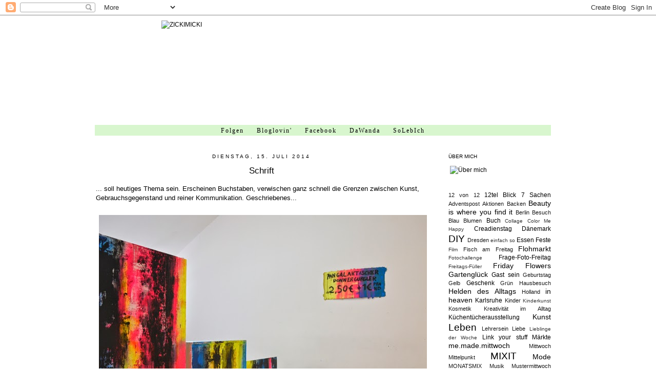

--- FILE ---
content_type: text/html; charset=UTF-8
request_url: https://zickimicki.blogspot.com/2014/07/schrift.html
body_size: 20901
content:
<!DOCTYPE html>
<html class='v2' dir='ltr' xmlns='http://www.w3.org/1999/xhtml' xmlns:b='http://www.google.com/2005/gml/b' xmlns:data='http://www.google.com/2005/gml/data' xmlns:expr='http://www.google.com/2005/gml/expr'>
<head>
<link href='https://www.blogger.com/static/v1/widgets/335934321-css_bundle_v2.css' rel='stylesheet' type='text/css'/>
<meta content='width=1100' name='viewport'/>
<meta content='text/html; charset=UTF-8' http-equiv='Content-Type'/>
<meta content='blogger' name='generator'/>
<link href='https://zickimicki.blogspot.com/favicon.ico' rel='icon' type='image/x-icon'/>
<link href='http://zickimicki.blogspot.com/2014/07/schrift.html' rel='canonical'/>
<link rel="alternate" type="application/atom+xml" title="ZICKIMICKI - Atom" href="https://zickimicki.blogspot.com/feeds/posts/default" />
<link rel="alternate" type="application/rss+xml" title="ZICKIMICKI - RSS" href="https://zickimicki.blogspot.com/feeds/posts/default?alt=rss" />
<link rel="service.post" type="application/atom+xml" title="ZICKIMICKI - Atom" href="https://www.blogger.com/feeds/7351263110500134879/posts/default" />

<link rel="alternate" type="application/atom+xml" title="ZICKIMICKI - Atom" href="https://zickimicki.blogspot.com/feeds/4844441983928361508/comments/default" />
<!--Can't find substitution for tag [blog.ieCssRetrofitLinks]-->
<link href='https://blogger.googleusercontent.com/img/b/R29vZ2xl/AVvXsEgADGBW56e3aeYTcvA0uOrc43WdNuHvzBDvhZV1iA-m5_vxlNVQVI-8EnENrDTfm45_sfJLwsNJUpYhYNL8-BffRUIjry9Bq0Cc3z2QkPEBvksDyz7_z5oyVfNz2F3cHCovQDCpXT3rGxQ/s1600/DSC_0506.JPG' rel='image_src'/>
<meta content='http://zickimicki.blogspot.com/2014/07/schrift.html' property='og:url'/>
<meta content='Schrift' property='og:title'/>
<meta content='... soll heutiges Thema sein. Erscheinen Buchstaben, verwischen ganz schnell die Grenzen zwischen Kunst, Gebrauchsgegenstand und reiner Komm...' property='og:description'/>
<meta content='https://blogger.googleusercontent.com/img/b/R29vZ2xl/AVvXsEgADGBW56e3aeYTcvA0uOrc43WdNuHvzBDvhZV1iA-m5_vxlNVQVI-8EnENrDTfm45_sfJLwsNJUpYhYNL8-BffRUIjry9Bq0Cc3z2QkPEBvksDyz7_z5oyVfNz2F3cHCovQDCpXT3rGxQ/w1200-h630-p-k-no-nu/DSC_0506.JPG' property='og:image'/>
<title>ZICKIMICKI: Schrift</title>
<style type='text/css'>@font-face{font-family:'Cantarell';font-style:normal;font-weight:400;font-display:swap;src:url(//fonts.gstatic.com/s/cantarell/v18/B50NF7ZDq37KMUvlO015gqJrPqySLbYf.woff2)format('woff2');unicode-range:U+0100-02BA,U+02BD-02C5,U+02C7-02CC,U+02CE-02D7,U+02DD-02FF,U+0304,U+0308,U+0329,U+1D00-1DBF,U+1E00-1E9F,U+1EF2-1EFF,U+2020,U+20A0-20AB,U+20AD-20C0,U+2113,U+2C60-2C7F,U+A720-A7FF;}@font-face{font-family:'Cantarell';font-style:normal;font-weight:400;font-display:swap;src:url(//fonts.gstatic.com/s/cantarell/v18/B50NF7ZDq37KMUvlO015jKJrPqySLQ.woff2)format('woff2');unicode-range:U+0000-00FF,U+0131,U+0152-0153,U+02BB-02BC,U+02C6,U+02DA,U+02DC,U+0304,U+0308,U+0329,U+2000-206F,U+20AC,U+2122,U+2191,U+2193,U+2212,U+2215,U+FEFF,U+FFFD;}</style>
<style id='page-skin-1' type='text/css'><!--
/*
-----------------------------------------------
Blogger Template Style
Name:     Simple
Designer: Josh Peterson
URL:      www.noaesthetic.com
----------------------------------------------- */
/* Variable definitions
====================
<Variable name="keycolor" description="Main Color" type="color" default="#66bbdd"/>
<Group description="Page Text" selector="body">
<Variable name="body.font" description="Font" type="font"
default="normal normal 12px Arial, Tahoma, Helvetica, FreeSans, sans-serif"/>
<Variable name="body.text.color" description="Text Color" type="color" default="#222222"/>
</Group>
<Group description="Backgrounds" selector=".body-fauxcolumns-outer">
<Variable name="body.background.color" description="Outer Background" type="color" default="#66bbdd"/>
<Variable name="content.background.color" description="Main Background" type="color" default="#ffffff"/>
<Variable name="header.background.color" description="Header Background" type="color" default="transparent"/>
</Group>
<Group description="Links" selector=".main-outer">
<Variable name="link.color" description="Link Color" type="color" default="#2288bb"/>
<Variable name="link.visited.color" description="Visited Color" type="color" default="#888888"/>
<Variable name="link.hover.color" description="Hover Color" type="color" default="#33aaff"/>
</Group>
<Group description="Blog Title" selector=".header h1">
<Variable name="header.font" description="Font" type="font"
default="normal normal 60px Arial, Tahoma, Helvetica, FreeSans, sans-serif"/>
<Variable name="header.text.color" description="Title Color" type="color" default="#3399bb" />
</Group>
<Group description="Blog Description" selector=".header .description">
<Variable name="description.text.color" description="Description Color" type="color"
default="#777777" />
</Group>
<Group description="Tabs Text" selector=".tabs-inner .widget li a">
<Variable name="tabs.font" description="Font" type="font"
default="normal normal 14px Arial, Tahoma, Helvetica, FreeSans, sans-serif"/>
<Variable name="tabs.text.color" description="Text Color" type="color" default="#999999"/>
<Variable name="tabs.selected.text.color" description="Selected Color" type="color" default="#000000"/>
</Group>
<Group description="Tabs Background" selector=".tabs-outer .PageList">
<Variable name="tabs.background.color" description="Background Color" type="color" default="#f5f5f5"/>
<Variable name="tabs.selected.background.color" description="Selected Color" type="color" default="#eeeeee"/>
</Group>
<Group description="Post Title" selector="h3.post-title, .comments h4">
<Variable name="post.title.font" description="Font" type="font"
default="normal normal 22px Arial, Tahoma, Helvetica, FreeSans, sans-serif"/>
</Group>
<Group description="Date Header" selector=".date-header">
<Variable name="date.header.color" description="Text Color" type="color"
default="#000000"/>
<Variable name="date.header.background.color" description="Background Color" type="color"
default="transparent"/>
</Group>
<Group description="Post Footer" selector=".post-footer">
<Variable name="post.footer.text.color" description="Text Color" type="color" default="#666666"/>
<Variable name="post.footer.background.color" description="Background Color" type="color"
default="#f9f9f9"/>
<Variable name="post.footer.border.color" description="Shadow Color" type="color" default="#eeeeee"/>
</Group>
<Group description="Gadgets" selector="h2">
<Variable name="widget.title.font" description="Title Font" type="font"
default="normal bold 11px Arial, Tahoma, Helvetica, FreeSans, sans-serif"/>
<Variable name="widget.title.text.color" description="Title Color" type="color" default="#000000"/>
<Variable name="widget.alternate.text.color" description="Alternate Color" type="color" default="#999999"/>
</Group>
<Group description="Images" selector=".main-inner">
<Variable name="image.background.color" description="Background Color" type="color" default="#ffffff"/>
<Variable name="image.border.color" description="Border Color" type="color" default="#eeeeee"/>
<Variable name="image.text.color" description="Caption Text Color" type="color" default="#000000"/>
</Group>
<Group description="Accents" selector=".content-inner">
<Variable name="body.rule.color" description="Separator Line Color" type="color" default="#eeeeee"/>
<Variable name="tabs.border.color" description="Tabs Border Color" type="color" default="transparent"/>
</Group>
<Variable name="body.background" description="Body Background" type="background"
color="#ffffff" default="$(color) none repeat scroll top left"/>
<Variable name="body.background.override" description="Body Background Override" type="string" default=""/>
<Variable name="body.background.gradient.cap" description="Body Gradient Cap" type="url"
default="url(http://www.blogblog.com/1kt/simple/gradients_light.png)"/>
<Variable name="body.background.gradient.tile" description="Body Gradient Tile" type="url"
default="url(http://www.blogblog.com/1kt/simple/body_gradient_tile_light.png)"/>
<Variable name="content.background.color.selector" description="Content Background Color Selector" type="string" default=".content-inner"/>
<Variable name="content.padding" description="Content Padding" type="length" default="10px"/>
<Variable name="content.padding.horizontal" description="Content Horizontal Padding" type="length" default="10px"/>
<Variable name="content.shadow.spread" description="Content Shadow Spread" type="length" default="40px"/>
<Variable name="content.shadow.spread.webkit" description="Content Shadow Spread (WebKit)" type="length" default="5px"/>
<Variable name="content.shadow.spread.ie" description="Content Shadow Spread (IE)" type="length" default="10px"/>
<Variable name="main.border.width" description="Main Border Width" type="length" default="0"/>
<Variable name="header.background.gradient" description="Header Gradient" type="url" default="none"/>
<Variable name="header.shadow.offset.left" description="Header Shadow Offset Left" type="length" default="-1px"/>
<Variable name="header.shadow.offset.top" description="Header Shadow Offset Top" type="length" default="-1px"/>
<Variable name="header.shadow.spread" description="Header Shadow Spread" type="length" default="1px"/>
<Variable name="header.padding" description="Header Padding" type="length" default="30px"/>
<Variable name="header.border.size" description="Header Border Size" type="length" default="1px"/>
<Variable name="header.bottom.border.size" description="Header Bottom Border Size" type="length" default="1px"/>
<Variable name="header.border.horizontalsize" description="Header Horizontal Border Size" type="length" default="0"/>
<Variable name="description.text.size" description="Description Text Size" type="string" default="140%"/>
<Variable name="tabs.margin.top" description="Tabs Margin Top" type="length" default="0" />
<Variable name="tabs.margin.side" description="Tabs Side Margin" type="length" default="30px" />
<Variable name="tabs.background.gradient" description="Tabs Background Gradient" type="url"
default="url(http://www.blogblog.com/1kt/simple/gradients_light.png)"/>
<Variable name="tabs.border.width" description="Tabs Border Width" type="length" default="1px"/>
<Variable name="tabs.bevel.border.width" description="Tabs Bevel Border Width" type="length" default="1px"/>
<Variable name="date.header.padding" description="Date Header Padding" type="string" default="inherit"/>
<Variable name="date.header.letterspacing" description="Date Header Letter Spacing" type="string" default="inherit"/>
<Variable name="date.header.margin" description="Date Header Margin" type="string" default="inherit"/>
<Variable name="post.margin.bottom" description="Post Bottom Margin" type="length" default="25px"/>
<Variable name="image.border.small.size" description="Image Border Small Size" type="length" default="2px"/>
<Variable name="image.border.large.size" description="Image Border Large Size" type="length" default="5px"/>
<Variable name="page.width.selector" description="Page Width Selector" type="string" default=".region-inner"/>
<Variable name="page.width" description="Page Width" type="string" default="auto"/>
<Variable name="main.section.margin" description="Main Section Margin" type="length" default="15px"/>
<Variable name="main.padding" description="Main Padding" type="length" default="15px"/>
<Variable name="main.padding.top" description="Main Padding Top" type="length" default="30px"/>
<Variable name="main.padding.bottom" description="Main Padding Bottom" type="length" default="30px"/>
<Variable name="paging.background"
color="#ffffff"
description="Background of blog paging area" type="background"
default="transparent none no-repeat scroll top center"/>
<Variable name="footer.bevel" description="Bevel border length of footer" type="length" default="0"/>
<Variable name="mobile.background.overlay" description="Mobile Background Overlay" type="string"
default="transparent none repeat scroll top left"/>
<Variable name="mobile.background.size" description="Mobile Background Size" type="string" default="auto"/>
<Variable name="mobile.button.color" description="Mobile Button Color" type="color" default="#ffffff" />
<Variable name="startSide" description="Side where text starts in blog language" type="automatic" default="left"/>
<Variable name="endSide" description="Side where text ends in blog language" type="automatic" default="right"/>
*/
/* Content
----------------------------------------------- */
body {
font: normal normal 12px 'Trebuchet MS', Trebuchet, sans-serif;
color: #000000;
background: #ffffff none no-repeat scroll center center;
padding: 0 0 0 0;
}
html body .region-inner {
min-width: 0;
max-width: 100%;
width: auto;
}
a:link {
text-decoration:none;
color: #000000;
}
a:visited {
text-decoration:none;
color: #000000;
}
a:hover {
text-decoration:underline;
color: #d8f6ce;
}
.body-fauxcolumn-outer .fauxcolumn-inner {
background: transparent none repeat scroll top left;
_background-image: none;
}
.body-fauxcolumn-outer .cap-top {
position: absolute;
z-index: 1;
height: 400px;
width: 100%;
background: #ffffff none no-repeat scroll center center;
}
.body-fauxcolumn-outer .cap-top .cap-left {
width: 100%;
background: transparent none repeat-x scroll top left;
_background-image: none;
}
.content-outer {
-moz-box-shadow: 0 0 0 rgba(0, 0, 0, .15);
-webkit-box-shadow: 0 0 0 rgba(0, 0, 0, .15);
-goog-ms-box-shadow: 0 0 0 #333333;
box-shadow: 0 0 0 rgba(0, 0, 0, .15);
margin-bottom: 1px;
}
.content-inner {
padding: 10px 40px;
}
.content-inner {
background-color: #ffffff;
}
/* Header
----------------------------------------------- */
.header-outer {
background: transparent none repeat-x scroll 0 -400px;
_background-image: none;
}
.Header h1 {
font: normal normal 80px Cantarell;
color: #000000;
text-shadow: 0 0 0 rgba(0, 0, 0, .2);
}
.Header h1 a {
color: #000000;
}
.Header .description {
font-size: 18px;
color: #000000;
}
.header-inner .Header .titlewrapper {
padding: 22px 0;
}
.header-inner .Header .descriptionwrapper {
padding: 0 0;
}
/* Tabs
----------------------------------------------- */
.tabs-inner .section:first-child {
border-top: 0 solid #ffffff;
}
.tabs-inner .section:first-child ul {
margin-top: -1px;
border-top: 1px solid #ffffff;
border-left: 1px solid #ffffff;
border-right: 1px solid #ffffff;
}
.tabs-inner .widget ul {
background: transparent none repeat-x scroll 0 -800px;
_background-image: none;
border-bottom: 1px solid #ffffff;
margin-top: 0;
margin-left: -30px;
margin-right: -30px;
}
.tabs-inner .widget li a {
display: inline-block;
padding: .6em 1em;
font: normal normal 12px 'Trebuchet MS', Trebuchet, sans-serif;
color: #000000;
border-left: 1px solid #ffffff;
border-right: 1px solid #ffffff;
}
.tabs-inner .widget li:first-child a {
border-left: none;
}
.tabs-inner .widget li.selected a, .tabs-inner .widget li a:hover {
color: #000000;
background-color: transparent;
text-decoration: none;
}
/* Columns
----------------------------------------------- */
.main-outer {
border-top: 0 solid transparent;
}
.fauxcolumn-left-outer .fauxcolumn-inner {
border-right: 1px solid transparent;
}
.fauxcolumn-right-outer .fauxcolumn-inner {
border-left: 1px solid transparent;
}
/* Headings
----------------------------------------------- */
h2 {
margin: 0 0 1em 0;
font: normal normal 10px 'Trebuchet MS', Trebuchet, sans-serif;
color: #000000;
text-transform: uppercase;
}
/* Widgets
----------------------------------------------- */
.widget .zippy {
color: #000000;
text-shadow: 2px 2px 1px rgba(0, 0, 0, .1);
}
.widget .popular-posts ul {
list-style: none;
}
/* Posts
----------------------------------------------- */
.date-header span {
background-color: #ffffff;
color: #000000;
padding: 0.4em;
letter-spacing: 3px;
margin: inherit;
}
.date-header {
text-align: center;
}
.main-inner {
padding-top: 35px;
padding-bottom: 65px;
}
.main-inner .column-center-inner {
padding: 0 0;
}
.main-inner .column-center-inner .section {
margin: 0 1em;
}
.post {
margin: 0 0 45px 0;
}
h3.post-title, .comments h4 {
font: normal normal 17px 'Trebuchet MS', Trebuchet, sans-serif;
margin: .75em 0 0;
text-align: center
}
.post-body {
font-size: 110%;
line-height: 1.4;
position: relative;
}
.post-body img, .post-body .tr-caption-container, .Profile img, .Image img,
.BlogList .item-thumbnail img {
padding: 2px;
background: #ffffff;
border: 1px solid #ffffff;
}
.post-body img, .post-body .tr-caption-container {
padding: 5px;
}
.post-body .tr-caption-container {
color: #000000;
}
.post-body .tr-caption-container img {
padding: 0;
background: transparent;
border: none;
-moz-box-shadow: 0 0 0 rgba(0, 0, 0, .1);
-webkit-box-shadow: 0 0 0 rgba(0, 0, 0, .1);
box-shadow: 0 0 0 rgba(0, 0, 0, .1);
}
.post-header {
margin: 0 0 1.5em;
line-height: 1.6;
font-size: 90%;
}
.post-footer {
margin: 20px -2px 0;
padding: 5px 10px;
color: #000000;
background-color: #ffffff;
border-bottom: 1px solid #ffffff;
line-height: 1.6;
font-size: 90%;
}
#comments .comment-author {
padding-top: 1.5em;
border-top: 1px solid transparent;
background-position: 0 1.5em;
}
#comments .comment-author:first-child {
padding-top: 0;
border-top: none;
}
.avatar-image-container {
margin: .2em 0 0;
}
#comments .avatar-image-container img {
border: 1px solid #ffffff;
}
/* Accents
---------------------------------------------- */
.section-columns td.columns-cell {
border-left: 1px solid transparent;
}
.blog-pager {
background: transparent url(//www.blogblog.com/1kt/simple/paging_dot.png) repeat-x scroll top center;
}
.blog-pager-older-link, .home-link,
.blog-pager-newer-link {
background-color: #ffffff;
padding: 5px;
}
.footer-outer {
border-top: 1px dashed #bbbbbb;
}
/* Mobile
----------------------------------------------- */
body.mobile  {
background-size: auto;
}
.mobile .body-fauxcolumn-outer {
background: transparent none repeat scroll top left;
}
.mobile .body-fauxcolumn-outer .cap-top {
background-size: 100% auto;
}
.mobile .content-outer {
-webkit-box-shadow: 0 0 3px rgba(0, 0, 0, .15);
box-shadow: 0 0 3px rgba(0, 0, 0, .15);
padding: 0 0;
}
body.mobile .AdSense {
margin: 0 -0;
}
.mobile .tabs-inner .widget ul {
margin-left: 0;
margin-right: 0;
}
.mobile .post {
margin: 0;
}
.mobile .main-inner .column-center-inner .section {
margin: 0;
}
.mobile .date-header span {
padding: 0.1em 10px;
margin: 0 -10px;
}
.mobile h3.post-title {
margin: 0;
}
.mobile .blog-pager {
background: transparent none no-repeat scroll top center;
}
.mobile .footer-outer {
border-top: none;
}
.mobile .main-inner, .mobile .footer-inner {
background-color: #ffffff;
}
.mobile-index-contents {
color: #000000;
}
.mobile-link-button {
background-color: #000000;
}
.mobile-link-button a:link, .mobile-link-button a:visited {
color: #ffffff;
}
.mobile .tabs-inner .section:first-child {
border-top: none;
}
.mobile .tabs-inner .PageList .widget-content {
background-color: transparent;
color: #000000;
border-top: 1px solid #ffffff;
border-bottom: 1px solid #ffffff;
}
.mobile .tabs-inner .PageList .widget-content .pagelist-arrow {
border-left: 1px solid #ffffff;
}
#header-inner img {
margin: 0 auto;
}
/* Link-Balken
----------------------------------------------- */
#Line {
width: 890px;
margin-left: 10px;
height: 21px;
background: #D8F6CE;
position: left;
color: #ccc;
margin-top: 5px;
word-spacing: 20px;
text-align: center;
font-family: verdana;
font-size: 12px;
line-height: 1.9em;
letter-spacing: 2px;
z-index: 100000;
}

--></style>
<style id='template-skin-1' type='text/css'><!--
body {
min-width: 1010px;
}
.content-outer, .content-fauxcolumn-outer, .region-inner {
min-width: 1010px;
max-width: 1010px;
_width: 1010px;
}
.main-inner .columns {
padding-left: 0px;
padding-right: 260px;
}
.main-inner .fauxcolumn-center-outer {
left: 0px;
right: 260px;
/* IE6 does not respect left and right together */
_width: expression(this.parentNode.offsetWidth -
parseInt("0px") -
parseInt("260px") + 'px');
}
.main-inner .fauxcolumn-left-outer {
width: 0px;
}
.main-inner .fauxcolumn-right-outer {
width: 260px;
}
.main-inner .column-left-outer {
width: 0px;
right: 100%;
margin-left: -0px;
}
.main-inner .column-right-outer {
width: 260px;
margin-right: -260px;
}
#layout {
min-width: 0;
}
#layout .content-outer {
min-width: 0;
width: 800px;
}
#layout .region-inner {
min-width: 0;
width: auto;
}
--></style>
<script type='text/javascript'>
        (function(i,s,o,g,r,a,m){i['GoogleAnalyticsObject']=r;i[r]=i[r]||function(){
        (i[r].q=i[r].q||[]).push(arguments)},i[r].l=1*new Date();a=s.createElement(o),
        m=s.getElementsByTagName(o)[0];a.async=1;a.src=g;m.parentNode.insertBefore(a,m)
        })(window,document,'script','https://www.google-analytics.com/analytics.js','ga');
        ga('create', 'UA-492546741-1', 'auto', 'blogger');
        ga('blogger.send', 'pageview');
      </script>
<link href='https://www.blogger.com/dyn-css/authorization.css?targetBlogID=7351263110500134879&amp;zx=62320c20-ffc7-4505-8f3c-e8a9063f0b5b' media='none' onload='if(media!=&#39;all&#39;)media=&#39;all&#39;' rel='stylesheet'/><noscript><link href='https://www.blogger.com/dyn-css/authorization.css?targetBlogID=7351263110500134879&amp;zx=62320c20-ffc7-4505-8f3c-e8a9063f0b5b' rel='stylesheet'/></noscript>
<meta name='google-adsense-platform-account' content='ca-host-pub-1556223355139109'/>
<meta name='google-adsense-platform-domain' content='blogspot.com'/>

</head>
<body class='loading'>
<div class='navbar section' id='navbar'><div class='widget Navbar' data-version='1' id='Navbar1'><script type="text/javascript">
    function setAttributeOnload(object, attribute, val) {
      if(window.addEventListener) {
        window.addEventListener('load',
          function(){ object[attribute] = val; }, false);
      } else {
        window.attachEvent('onload', function(){ object[attribute] = val; });
      }
    }
  </script>
<div id="navbar-iframe-container"></div>
<script type="text/javascript" src="https://apis.google.com/js/platform.js"></script>
<script type="text/javascript">
      gapi.load("gapi.iframes:gapi.iframes.style.bubble", function() {
        if (gapi.iframes && gapi.iframes.getContext) {
          gapi.iframes.getContext().openChild({
              url: 'https://www.blogger.com/navbar/7351263110500134879?po\x3d4844441983928361508\x26origin\x3dhttps://zickimicki.blogspot.com',
              where: document.getElementById("navbar-iframe-container"),
              id: "navbar-iframe"
          });
        }
      });
    </script><script type="text/javascript">
(function() {
var script = document.createElement('script');
script.type = 'text/javascript';
script.src = '//pagead2.googlesyndication.com/pagead/js/google_top_exp.js';
var head = document.getElementsByTagName('head')[0];
if (head) {
head.appendChild(script);
}})();
</script>
</div></div>
<div class='body-fauxcolumns'>
<div class='fauxcolumn-outer body-fauxcolumn-outer'>
<div class='cap-top'>
<div class='cap-left'></div>
<div class='cap-right'></div>
</div>
<div class='fauxborder-left'>
<div class='fauxborder-right'></div>
<div class='fauxcolumn-inner'>
</div>
</div>
<div class='cap-bottom'>
<div class='cap-left'></div>
<div class='cap-right'></div>
</div>
</div>
</div>
<div class='content'>
<div class='content-fauxcolumns'>
<div class='fauxcolumn-outer content-fauxcolumn-outer'>
<div class='cap-top'>
<div class='cap-left'></div>
<div class='cap-right'></div>
</div>
<div class='fauxborder-left'>
<div class='fauxborder-right'></div>
<div class='fauxcolumn-inner'>
</div>
</div>
<div class='cap-bottom'>
<div class='cap-left'></div>
<div class='cap-right'></div>
</div>
</div>
</div>
<div class='content-outer'>
<div class='content-cap-top cap-top'>
<div class='cap-left'></div>
<div class='cap-right'></div>
</div>
<div class='fauxborder-left content-fauxborder-left'>
<div class='fauxborder-right content-fauxborder-right'></div>
<div class='content-inner'>
<header>
<div class='header-outer'>
<div class='header-cap-top cap-top'>
<div class='cap-left'></div>
<div class='cap-right'></div>
</div>
<div class='fauxborder-left header-fauxborder-left'>
<div class='fauxborder-right header-fauxborder-right'></div>
<div class='region-inner header-inner'>
<div class='header section' id='header'><div class='widget Header' data-version='1' id='Header1'>
<div id='header-inner'>
<a href='https://zickimicki.blogspot.com/' style='display: block'>
<img alt='ZICKIMICKI' height='199px; ' id='Header1_headerimg' src='https://farm6.staticflickr.com/5511/14617211831_5490015732_o.jpg' style='display: block' width='650px; '/>
</a>
</div>
</div></div>
</div>
</div>
<div class='header-cap-bottom cap-bottom'>
<div class='cap-left'></div>
<div class='cap-right'></div>
</div>
</div>
</header>
<div id='Line'>
<a href='https://www.blogger.com/follow-blog.g?blogID=7351263110500134879'>Folgen</a>
<a href='http://www.bloglovin.com/en/blog/3453341/zickimicki'>Bloglovin'</a>
<a href='https://www.facebook.com/zickimicki.blogspot.de'>Facebook</a>
<a href='http://de.dawanda.com/shop/zickimicki'>DaWanda</a>
<a href='http://www.solebich.de/user/16014/bilder_beitraege'>SoLebIch</a>
</div>
<div class='tabs-outer'>
<div class='tabs-cap-top cap-top'>
<div class='cap-left'></div>
<div class='cap-right'></div>
</div>
<div class='fauxborder-left tabs-fauxborder-left'>
<div class='fauxborder-right tabs-fauxborder-right'></div>
<div class='region-inner tabs-inner'>
<div class='tabs section' id='crosscol'><div class='widget HTML' data-version='1' id='HTML2'>
<h2 class='title'>Analytics</h2>
<div class='widget-content'>
<script type="text/javascript">

  var _gaq = _gaq || [];
  _gaq.push(['_setAccount', 'UA-49254674-1']);
  _gaq.push(['_trackPageview']);

  (function() {
    var ga = document.createElement('script'); ga.type = 'text/javascript'; ga.async = true;
    ga.src = ('https:' == document.location.protocol ? 'https://ssl' : 'http://www') + '.google-analytics.com/ga.js';
    var s = document.getElementsByTagName('script')[0]; s.parentNode.insertBefore(ga, s);
  })();

</script>
</div>
<div class='clear'></div>
</div></div>
<div class='tabs no-items section' id='crosscol-overflow'></div>
</div>
</div>
<div class='tabs-cap-bottom cap-bottom'>
<div class='cap-left'></div>
<div class='cap-right'></div>
</div>
</div>
<div class='main-outer'>
<div class='main-cap-top cap-top'>
<div class='cap-left'></div>
<div class='cap-right'></div>
</div>
<div class='fauxborder-left main-fauxborder-left'>
<div class='fauxborder-right main-fauxborder-right'></div>
<div class='region-inner main-inner'>
<div class='columns fauxcolumns'>
<div class='fauxcolumn-outer fauxcolumn-center-outer'>
<div class='cap-top'>
<div class='cap-left'></div>
<div class='cap-right'></div>
</div>
<div class='fauxborder-left'>
<div class='fauxborder-right'></div>
<div class='fauxcolumn-inner'>
</div>
</div>
<div class='cap-bottom'>
<div class='cap-left'></div>
<div class='cap-right'></div>
</div>
</div>
<div class='fauxcolumn-outer fauxcolumn-left-outer'>
<div class='cap-top'>
<div class='cap-left'></div>
<div class='cap-right'></div>
</div>
<div class='fauxborder-left'>
<div class='fauxborder-right'></div>
<div class='fauxcolumn-inner'>
</div>
</div>
<div class='cap-bottom'>
<div class='cap-left'></div>
<div class='cap-right'></div>
</div>
</div>
<div class='fauxcolumn-outer fauxcolumn-right-outer'>
<div class='cap-top'>
<div class='cap-left'></div>
<div class='cap-right'></div>
</div>
<div class='fauxborder-left'>
<div class='fauxborder-right'></div>
<div class='fauxcolumn-inner'>
</div>
</div>
<div class='cap-bottom'>
<div class='cap-left'></div>
<div class='cap-right'></div>
</div>
</div>
<!-- corrects IE6 width calculation -->
<div class='columns-inner'>
<div class='column-center-outer'>
<div class='column-center-inner'>
<div class='main section' id='main'><div class='widget Blog' data-version='1' id='Blog1'>
<div class='blog-posts hfeed'>

          <div class="date-outer">
        
<h2 class='date-header'><span>Dienstag, 15. Juli 2014</span></h2>

          <div class="date-posts">
        
<div class='post-outer'>
<div class='post hentry'>
<a name='4844441983928361508'></a>
<h3 class='post-title entry-title'>
Schrift
</h3>
<div class='post-header'>
<div class='post-header-line-1'></div>
</div>
<div class='post-body entry-content' id='post-body-4844441983928361508'>
... soll heutiges Thema sein. Erscheinen Buchstaben, verwischen ganz schnell die Grenzen zwischen Kunst, Gebrauchsgegenstand und reiner Kommunikation. Geschriebenes...<br />
<br />
<div class="separator" style="clear: both; text-align: center;">
<a href="https://blogger.googleusercontent.com/img/b/R29vZ2xl/AVvXsEgADGBW56e3aeYTcvA0uOrc43WdNuHvzBDvhZV1iA-m5_vxlNVQVI-8EnENrDTfm45_sfJLwsNJUpYhYNL8-BffRUIjry9Bq0Cc3z2QkPEBvksDyz7_z5oyVfNz2F3cHCovQDCpXT3rGxQ/s1600/DSC_0506.JPG" imageanchor="1" style="clear: left; float: left; margin-bottom: 1em; margin-right: 1em;"><img border="0" src="https://blogger.googleusercontent.com/img/b/R29vZ2xl/AVvXsEgADGBW56e3aeYTcvA0uOrc43WdNuHvzBDvhZV1iA-m5_vxlNVQVI-8EnENrDTfm45_sfJLwsNJUpYhYNL8-BffRUIjry9Bq0Cc3z2QkPEBvksDyz7_z5oyVfNz2F3cHCovQDCpXT3rGxQ/s1600/DSC_0506.JPG" /></a></div>
<div class="separator" style="clear: both; text-align: center;">
<a href="https://blogger.googleusercontent.com/img/b/R29vZ2xl/AVvXsEiSVsth4b3Qc2XJD_tG-NpfJCJqTd8FxQCdUVdgvV387Gn-Gy28ZWzVRymKlCeKjICCauKnr2STMvewIvg3j_7EVYDoToCZy0cU2PRaB9KS3Y7Hh3fSQfU1pMJq5bS7-te90DOf3I-WWoo/s1600/DSC_0505.JPG" imageanchor="1" style="clear: left; float: left; margin-bottom: 1em; margin-right: 1em;"><img border="0" src="https://blogger.googleusercontent.com/img/b/R29vZ2xl/AVvXsEiSVsth4b3Qc2XJD_tG-NpfJCJqTd8FxQCdUVdgvV387Gn-Gy28ZWzVRymKlCeKjICCauKnr2STMvewIvg3j_7EVYDoToCZy0cU2PRaB9KS3Y7Hh3fSQfU1pMJq5bS7-te90DOf3I-WWoo/s1600/DSC_0505.JPG" /></a></div>
... verheißt gute Laune.<br />
<br />
<div class="separator" style="clear: both; text-align: center;">
<a href="https://blogger.googleusercontent.com/img/b/R29vZ2xl/AVvXsEhZh-IbgOxBJ2D2Wff_wJIITB-TSoe6DECr5biG0epXnQCVn45EvnRKTXjfF8F17AjDSbIT9YL7YoXa1cjmkAGH2Ml08Uikjzgr-xnfUBQ5Bz3191JJxk_fW4903RnESm0S8BhKRWRiZbc/s1600/DSC_0507.JPG" imageanchor="1" style="clear: left; float: left; margin-bottom: 1em; margin-right: 1em;"><img border="0" src="https://blogger.googleusercontent.com/img/b/R29vZ2xl/AVvXsEhZh-IbgOxBJ2D2Wff_wJIITB-TSoe6DECr5biG0epXnQCVn45EvnRKTXjfF8F17AjDSbIT9YL7YoXa1cjmkAGH2Ml08Uikjzgr-xnfUBQ5Bz3191JJxk_fW4903RnESm0S8BhKRWRiZbc/s1600/DSC_0507.JPG" /></a></div>
... wird im Vorbeigehen hinterlassen.<br />
<br />
<div class="separator" style="clear: both; text-align: center;">
<a href="https://blogger.googleusercontent.com/img/b/R29vZ2xl/AVvXsEg4e2hAv4tYfKGfzuamp91RGFK8-2iNn-blNpKUrGqRsphIk89X2UNqT0yrjR3sgArXmr32qxcRpZKpO68nWOEBDukGcE_KRSTaMlj6kpORWkV3RCYINNx31DUc8zszI18DJozvfoV_EQ8/s1600/DSC_0555.JPG" imageanchor="1" style="clear: left; float: left; margin-bottom: 1em; margin-right: 1em;"><img border="0" src="https://blogger.googleusercontent.com/img/b/R29vZ2xl/AVvXsEg4e2hAv4tYfKGfzuamp91RGFK8-2iNn-blNpKUrGqRsphIk89X2UNqT0yrjR3sgArXmr32qxcRpZKpO68nWOEBDukGcE_KRSTaMlj6kpORWkV3RCYINNx31DUc8zszI18DJozvfoV_EQ8/s1600/DSC_0555.JPG" /></a></div>
... verkündet Erkenntnisse.<br />
<br />
<div class="separator" style="clear: both; text-align: center;">
<a href="https://blogger.googleusercontent.com/img/b/R29vZ2xl/AVvXsEhlvFeDZdOOKKuGUmEtikSAZdd1Kmj1rXY5q_8d1bzOEEmLoTlNS5cuphasEahoHcYTK11lmeVKDJo08-03qNhzB2_J-1eHU1d8rQHRAgbWg8pySg9tf0_3r_jgq0ORyksCwa7M8B6Qi8I/s1600/DSC_0556.JPG" imageanchor="1" style="clear: left; float: left; margin-bottom: 1em; margin-right: 1em;"><img border="0" src="https://blogger.googleusercontent.com/img/b/R29vZ2xl/AVvXsEhlvFeDZdOOKKuGUmEtikSAZdd1Kmj1rXY5q_8d1bzOEEmLoTlNS5cuphasEahoHcYTK11lmeVKDJo08-03qNhzB2_J-1eHU1d8rQHRAgbWg8pySg9tf0_3r_jgq0ORyksCwa7M8B6Qi8I/s1600/DSC_0556.JPG" /></a></div>
<br />
<br />
... verrät geschmackliche Vorlieben.<br />
<br />
<div class="separator" style="clear: both; text-align: center;">
<a href="https://blogger.googleusercontent.com/img/b/R29vZ2xl/AVvXsEiv_m4xKP2iLLy8yR4wxsd3f28C8VQ7LSbLC2VGR-XQqUbsre8IfKS3YwEajB69dqqotdlT2HLjpE4MZmzFpYjLcqX8zSBbbpBWqy9srDEcy4gy2IFQDEpQz75fC8EynzcaBg6oAk6XvwQ/s1600/DSC_0564.JPG" imageanchor="1" style="clear: left; float: left; margin-bottom: 1em; margin-right: 1em;"><img border="0" src="https://blogger.googleusercontent.com/img/b/R29vZ2xl/AVvXsEiv_m4xKP2iLLy8yR4wxsd3f28C8VQ7LSbLC2VGR-XQqUbsre8IfKS3YwEajB69dqqotdlT2HLjpE4MZmzFpYjLcqX8zSBbbpBWqy9srDEcy4gy2IFQDEpQz75fC8EynzcaBg6oAk6XvwQ/s1600/DSC_0564.JPG" /></a></div>
... oder die Herkunft.<br />
<br />
<div class="separator" style="clear: both; text-align: center;">
<a href="https://blogger.googleusercontent.com/img/b/R29vZ2xl/AVvXsEj0V9oMHA0-pEGdVvYQfih2i3a0aS8RjiBSijUT8CKlqRu9ECQWNVd4rgthAfTs5rApsfnUJnWDNVEBph5hDn9gx5HkXekZ3AU40c5sX7IrjRCJaFnUZADAVI-sRuLTWuRO_ncyZQyMygk/s1600/DSC_0574.JPG" imageanchor="1" style="clear: left; float: left; margin-bottom: 1em; margin-right: 1em;"><img border="0" src="https://blogger.googleusercontent.com/img/b/R29vZ2xl/AVvXsEj0V9oMHA0-pEGdVvYQfih2i3a0aS8RjiBSijUT8CKlqRu9ECQWNVd4rgthAfTs5rApsfnUJnWDNVEBph5hDn9gx5HkXekZ3AU40c5sX7IrjRCJaFnUZADAVI-sRuLTWuRO_ncyZQyMygk/s1600/DSC_0574.JPG" /></a></div>
... kann einen kalt erwischen.<br />
<br />
<div class="separator" style="clear: both; text-align: center;">
<a href="https://blogger.googleusercontent.com/img/b/R29vZ2xl/AVvXsEjaB2GHl-EJZQ-dJ5SsNYM3mMoFckbQmvUIRMN8qZnFQ0Rntnf958IqrDcuMbbtyw0wJ4GHPNPtf3VBDC9yuDhDGBBiF263LEI1wNFDpXBqabbdfalPUyC8xSHdMOTuZCoMZ996SRgnSK0/s1600/DSC_0523.JPG" imageanchor="1" style="clear: left; float: left; margin-bottom: 1em; margin-right: 1em;"><img border="0" src="https://blogger.googleusercontent.com/img/b/R29vZ2xl/AVvXsEjaB2GHl-EJZQ-dJ5SsNYM3mMoFckbQmvUIRMN8qZnFQ0Rntnf958IqrDcuMbbtyw0wJ4GHPNPtf3VBDC9yuDhDGBBiF263LEI1wNFDpXBqabbdfalPUyC8xSHdMOTuZCoMZ996SRgnSK0/s1600/DSC_0523.JPG" /></a></div>
<br />
<br />
... transportiert Humor.<br />
<br />
<div class="separator" style="clear: both; text-align: center;">
<a href="https://blogger.googleusercontent.com/img/b/R29vZ2xl/AVvXsEi9G4ay4cLRey8qWvfa2ViPB7FXyhTgPYaO_OVfk0GU3KxYNMdDXSx8Vo9zSsKmVlhPLoLeJEwMT0ogH8b_a27Rp1PG89ew0UtUk4V6DoU1T7Ntf709tsKh_70OfMtaRSXY0q_Y7pQ3UF0/s1600/DSC_0600.JPG" imageanchor="1" style="clear: left; float: left; margin-bottom: 1em; margin-right: 1em;"><img border="0" src="https://blogger.googleusercontent.com/img/b/R29vZ2xl/AVvXsEi9G4ay4cLRey8qWvfa2ViPB7FXyhTgPYaO_OVfk0GU3KxYNMdDXSx8Vo9zSsKmVlhPLoLeJEwMT0ogH8b_a27Rp1PG89ew0UtUk4V6DoU1T7Ntf709tsKh_70OfMtaRSXY0q_Y7pQ3UF0/s1600/DSC_0600.JPG" /></a></div>
... und das manchmal auch unfreiwillig.<br />
<br />
<div class="separator" style="clear: both; text-align: center;">
<a href="https://blogger.googleusercontent.com/img/b/R29vZ2xl/AVvXsEi49SqhEvBCc1FKSQsEEy1eIynKcROr6v-R0AI1lw2jz-3qgJCk8Tmp7HWEAA0vXgb0xySUi1dNWRnLOIrypCRhVgfBNYCnbKAjWDQv65Vid97EWcav0Cq6FgNn-PbRFXC_0dOc3ShwzEs/s1600/DSC_0573.JPG" imageanchor="1" style="clear: left; float: left; margin-bottom: 1em; margin-right: 1em;"><img border="0" src="https://blogger.googleusercontent.com/img/b/R29vZ2xl/AVvXsEi49SqhEvBCc1FKSQsEEy1eIynKcROr6v-R0AI1lw2jz-3qgJCk8Tmp7HWEAA0vXgb0xySUi1dNWRnLOIrypCRhVgfBNYCnbKAjWDQv65Vid97EWcav0Cq6FgNn-PbRFXC_0dOc3ShwzEs/s1600/DSC_0573.JPG" /></a></div>
... fasziniert.<br />
<br />
<div class="separator" style="clear: both; text-align: center;">
<a href="https://blogger.googleusercontent.com/img/b/R29vZ2xl/AVvXsEiYC24oTLBOyxGI03dtET0ZvJY5-GWhk3HwR7YVMQ_md03bvWjH0ZRgRCMp_QvKDQYeQSxAc8y8trtRAp4iw771wo0EjmUgLtOBq38ge23v2_8BWtVdmBRKtP64CKZ-TJ0mK-Y8PSpJiqs/s1600/DSC_0588.JPG" imageanchor="1" style="clear: left; float: left; margin-bottom: 1em; margin-right: 1em;"><img border="0" src="https://blogger.googleusercontent.com/img/b/R29vZ2xl/AVvXsEiYC24oTLBOyxGI03dtET0ZvJY5-GWhk3HwR7YVMQ_md03bvWjH0ZRgRCMp_QvKDQYeQSxAc8y8trtRAp4iw771wo0EjmUgLtOBq38ge23v2_8BWtVdmBRKtP64CKZ-TJ0mK-Y8PSpJiqs/s1600/DSC_0588.JPG" /></a></div>
... macht neugierig (noch keiner hatte das Angebot angenommen).<br />
<br />
<div class="separator" style="clear: both; text-align: center;">
<a href="https://blogger.googleusercontent.com/img/b/R29vZ2xl/AVvXsEjFkdU4pFDMKRqiz8HqLMsXcyIC2vusuL9A6MCmR1Slo0JTJZzsLPFHcvrA-barRrLT-n_Wy40xkbcI0tkCEdY5_gHOjNP_sDYxo2Yr4Jn2VeaRMdVyTPB4cXYGVXX3iO5LI3JrUFsrhso/s1600/DSC_0603.JPG" imageanchor="1" style="clear: left; float: left; margin-bottom: 1em; margin-right: 1em;"><img border="0" src="https://blogger.googleusercontent.com/img/b/R29vZ2xl/AVvXsEjFkdU4pFDMKRqiz8HqLMsXcyIC2vusuL9A6MCmR1Slo0JTJZzsLPFHcvrA-barRrLT-n_Wy40xkbcI0tkCEdY5_gHOjNP_sDYxo2Yr4Jn2VeaRMdVyTPB4cXYGVXX3iO5LI3JrUFsrhso/s1600/DSC_0603.JPG" /></a></div>
... lässt effiziente Kommunikation zu.
<div style='clear: both;'></div>
</div>
<div class='post-footer'>
<div class='post-footer-line post-footer-line-1'><span class='post-author vcard'>
Eingestellt von
<span class='fn'>
<a href='https://www.blogger.com/profile/17925457658195685086' rel='author' title='author profile'>
Zickimicki
</a>
</span>
</span>
<span class='post-timestamp'>
um
<a class='timestamp-link' href='https://zickimicki.blogspot.com/2014/07/schrift.html' rel='bookmark' title='permanent link'><abbr class='published' title='2014-07-15T07:00:00+02:00'>07:00</abbr></a>
</span>
<span class='post-comment-link'>
</span>
<span class='post-icons'>
<span class='item-control blog-admin pid-1498578136'>
<a href='https://www.blogger.com/post-edit.g?blogID=7351263110500134879&postID=4844441983928361508&from=pencil' title='Post bearbeiten'>
<img alt='' class='icon-action' height='18' src='https://resources.blogblog.com/img/icon18_edit_allbkg.gif' width='18'/>
</a>
</span>
</span>
</div>
<div class='post-footer-line post-footer-line-2'><span class='post-labels'>
Labels:
<a href='https://zickimicki.blogspot.com/search/label/Kunst' rel='tag'>Kunst</a>
</span>
</div>
<div class='post-footer-line post-footer-line-3'><span class='post-location'>
</span>
</div>
</div>
</div>
<div class='comments' id='comments'>
<a name='comments'></a>
<h4>7 Kommentare:</h4>
<div class='comments-content'>
<script async='async' src='' type='text/javascript'></script>
<script type='text/javascript'>
    (function() {
      var items = null;
      var msgs = null;
      var config = {};

// <![CDATA[
      var cursor = null;
      if (items && items.length > 0) {
        cursor = parseInt(items[items.length - 1].timestamp) + 1;
      }

      var bodyFromEntry = function(entry) {
        var text = (entry &&
                    ((entry.content && entry.content.$t) ||
                     (entry.summary && entry.summary.$t))) ||
            '';
        if (entry && entry.gd$extendedProperty) {
          for (var k in entry.gd$extendedProperty) {
            if (entry.gd$extendedProperty[k].name == 'blogger.contentRemoved') {
              return '<span class="deleted-comment">' + text + '</span>';
            }
          }
        }
        return text;
      }

      var parse = function(data) {
        cursor = null;
        var comments = [];
        if (data && data.feed && data.feed.entry) {
          for (var i = 0, entry; entry = data.feed.entry[i]; i++) {
            var comment = {};
            // comment ID, parsed out of the original id format
            var id = /blog-(\d+).post-(\d+)/.exec(entry.id.$t);
            comment.id = id ? id[2] : null;
            comment.body = bodyFromEntry(entry);
            comment.timestamp = Date.parse(entry.published.$t) + '';
            if (entry.author && entry.author.constructor === Array) {
              var auth = entry.author[0];
              if (auth) {
                comment.author = {
                  name: (auth.name ? auth.name.$t : undefined),
                  profileUrl: (auth.uri ? auth.uri.$t : undefined),
                  avatarUrl: (auth.gd$image ? auth.gd$image.src : undefined)
                };
              }
            }
            if (entry.link) {
              if (entry.link[2]) {
                comment.link = comment.permalink = entry.link[2].href;
              }
              if (entry.link[3]) {
                var pid = /.*comments\/default\/(\d+)\?.*/.exec(entry.link[3].href);
                if (pid && pid[1]) {
                  comment.parentId = pid[1];
                }
              }
            }
            comment.deleteclass = 'item-control blog-admin';
            if (entry.gd$extendedProperty) {
              for (var k in entry.gd$extendedProperty) {
                if (entry.gd$extendedProperty[k].name == 'blogger.itemClass') {
                  comment.deleteclass += ' ' + entry.gd$extendedProperty[k].value;
                } else if (entry.gd$extendedProperty[k].name == 'blogger.displayTime') {
                  comment.displayTime = entry.gd$extendedProperty[k].value;
                }
              }
            }
            comments.push(comment);
          }
        }
        return comments;
      };

      var paginator = function(callback) {
        if (hasMore()) {
          var url = config.feed + '?alt=json&v=2&orderby=published&reverse=false&max-results=50';
          if (cursor) {
            url += '&published-min=' + new Date(cursor).toISOString();
          }
          window.bloggercomments = function(data) {
            var parsed = parse(data);
            cursor = parsed.length < 50 ? null
                : parseInt(parsed[parsed.length - 1].timestamp) + 1
            callback(parsed);
            window.bloggercomments = null;
          }
          url += '&callback=bloggercomments';
          var script = document.createElement('script');
          script.type = 'text/javascript';
          script.src = url;
          document.getElementsByTagName('head')[0].appendChild(script);
        }
      };
      var hasMore = function() {
        return !!cursor;
      };
      var getMeta = function(key, comment) {
        if ('iswriter' == key) {
          var matches = !!comment.author
              && comment.author.name == config.authorName
              && comment.author.profileUrl == config.authorUrl;
          return matches ? 'true' : '';
        } else if ('deletelink' == key) {
          return config.baseUri + '/comment/delete/'
               + config.blogId + '/' + comment.id;
        } else if ('deleteclass' == key) {
          return comment.deleteclass;
        }
        return '';
      };

      var replybox = null;
      var replyUrlParts = null;
      var replyParent = undefined;

      var onReply = function(commentId, domId) {
        if (replybox == null) {
          // lazily cache replybox, and adjust to suit this style:
          replybox = document.getElementById('comment-editor');
          if (replybox != null) {
            replybox.height = '250px';
            replybox.style.display = 'block';
            replyUrlParts = replybox.src.split('#');
          }
        }
        if (replybox && (commentId !== replyParent)) {
          replybox.src = '';
          document.getElementById(domId).insertBefore(replybox, null);
          replybox.src = replyUrlParts[0]
              + (commentId ? '&parentID=' + commentId : '')
              + '#' + replyUrlParts[1];
          replyParent = commentId;
        }
      };

      var hash = (window.location.hash || '#').substring(1);
      var startThread, targetComment;
      if (/^comment-form_/.test(hash)) {
        startThread = hash.substring('comment-form_'.length);
      } else if (/^c[0-9]+$/.test(hash)) {
        targetComment = hash.substring(1);
      }

      // Configure commenting API:
      var configJso = {
        'maxDepth': config.maxThreadDepth
      };
      var provider = {
        'id': config.postId,
        'data': items,
        'loadNext': paginator,
        'hasMore': hasMore,
        'getMeta': getMeta,
        'onReply': onReply,
        'rendered': true,
        'initComment': targetComment,
        'initReplyThread': startThread,
        'config': configJso,
        'messages': msgs
      };

      var render = function() {
        if (window.goog && window.goog.comments) {
          var holder = document.getElementById('comment-holder');
          window.goog.comments.render(holder, provider);
        }
      };

      // render now, or queue to render when library loads:
      if (window.goog && window.goog.comments) {
        render();
      } else {
        window.goog = window.goog || {};
        window.goog.comments = window.goog.comments || {};
        window.goog.comments.loadQueue = window.goog.comments.loadQueue || [];
        window.goog.comments.loadQueue.push(render);
      }
    })();
// ]]>
  </script>
<div id='comment-holder'>
<div class="comment-thread toplevel-thread"><ol id="top-ra"><li class="comment" id="c1060536558224959449"><div class="avatar-image-container"><img src="" alt=""/></div><div class="comment-block"><div class="comment-header"><cite class="user"><a href="https://www.blogger.com/profile/09050666019695673654" rel="nofollow">mano</a></cite><span class="icon user "></span><span class="datetime secondary-text"><a rel="nofollow" href="https://zickimicki.blogspot.com/2014/07/schrift.html?showComment=1405401799735#c1060536558224959449">Dienstag, 15. Juli 2014 um 07:23:00 MESZ</a></span></div><p class="comment-content">das passt ja bestens zum madonnenschrein mit postkasten! ich hätte das angebot angenommen, wäre damit illusionslos an der putzkammer vorbei zur bank gegangen, hätte dem kassierer ein fläschchen sekt (oder einen donnergurgler) mitgenommen und ihn aufgefordert, nicht immer so rechthaberisch zu sein, sondern auch dem bäcker einen kredit zu geben. aber den mit krönung!<br>und primark ist einfach eine krankheit. so.</p><span class="comment-actions secondary-text"><a class="comment-reply" target="_self" data-comment-id="1060536558224959449">Antworten</a><span class="item-control blog-admin blog-admin pid-551614474"><a target="_self" href="https://www.blogger.com/comment/delete/7351263110500134879/1060536558224959449">Löschen</a></span></span></div><div class="comment-replies"><div id="c1060536558224959449-rt" class="comment-thread inline-thread hidden"><span class="thread-toggle thread-expanded"><span class="thread-arrow"></span><span class="thread-count"><a target="_self">Antworten</a></span></span><ol id="c1060536558224959449-ra" class="thread-chrome thread-expanded"><div></div><div id="c1060536558224959449-continue" class="continue"><a class="comment-reply" target="_self" data-comment-id="1060536558224959449">Antworten</a></div></ol></div></div><div class="comment-replybox-single" id="c1060536558224959449-ce"></div></li><li class="comment" id="c7738705235701566298"><div class="avatar-image-container"><img src="" alt=""/></div><div class="comment-block"><div class="comment-header"><cite class="user"><a href="https://www.blogger.com/profile/17762316187386922168" rel="nofollow">Eclectic Hamilton</a></cite><span class="icon user "></span><span class="datetime secondary-text"><a rel="nofollow" href="https://zickimicki.blogspot.com/2014/07/schrift.html?showComment=1405402541190#c7738705235701566298">Dienstag, 15. Juli 2014 um 07:35:00 MESZ</a></span></div><p class="comment-content">Danke. Das ist Wort-Kunst.<br>I love it!<br><br>Greetings &amp; Art Love Forever<br>Ines<br></p><span class="comment-actions secondary-text"><a class="comment-reply" target="_self" data-comment-id="7738705235701566298">Antworten</a><span class="item-control blog-admin blog-admin pid-1982915176"><a target="_self" href="https://www.blogger.com/comment/delete/7351263110500134879/7738705235701566298">Löschen</a></span></span></div><div class="comment-replies"><div id="c7738705235701566298-rt" class="comment-thread inline-thread hidden"><span class="thread-toggle thread-expanded"><span class="thread-arrow"></span><span class="thread-count"><a target="_self">Antworten</a></span></span><ol id="c7738705235701566298-ra" class="thread-chrome thread-expanded"><div></div><div id="c7738705235701566298-continue" class="continue"><a class="comment-reply" target="_self" data-comment-id="7738705235701566298">Antworten</a></div></ol></div></div><div class="comment-replybox-single" id="c7738705235701566298-ce"></div></li><li class="comment" id="c5014997618517730193"><div class="avatar-image-container"><img src="" alt=""/></div><div class="comment-block"><div class="comment-header"><cite class="user"><a href="https://www.blogger.com/profile/08709697150109137719" rel="nofollow">ELFI</a></cite><span class="icon user "></span><span class="datetime secondary-text"><a rel="nofollow" href="https://zickimicki.blogspot.com/2014/07/schrift.html?showComment=1405403277260#c5014997618517730193">Dienstag, 15. Juli 2014 um 07:47:00 MESZ</a></span></div><p class="comment-content">dies hier ist lustig ..künstlerisch gesehen, lege ich es meinen fotos der ausstellung in bex bei, irgendwie sehr     ....    &#39;conceptuel&#39;!</p><span class="comment-actions secondary-text"><a class="comment-reply" target="_self" data-comment-id="5014997618517730193">Antworten</a><span class="item-control blog-admin blog-admin pid-19070156"><a target="_self" href="https://www.blogger.com/comment/delete/7351263110500134879/5014997618517730193">Löschen</a></span></span></div><div class="comment-replies"><div id="c5014997618517730193-rt" class="comment-thread inline-thread hidden"><span class="thread-toggle thread-expanded"><span class="thread-arrow"></span><span class="thread-count"><a target="_self">Antworten</a></span></span><ol id="c5014997618517730193-ra" class="thread-chrome thread-expanded"><div></div><div id="c5014997618517730193-continue" class="continue"><a class="comment-reply" target="_self" data-comment-id="5014997618517730193">Antworten</a></div></ol></div></div><div class="comment-replybox-single" id="c5014997618517730193-ce"></div></li><li class="comment" id="c5258416836202820462"><div class="avatar-image-container"><img src="" alt=""/></div><div class="comment-block"><div class="comment-header"><cite class="user"><a href="https://www.blogger.com/profile/13922334371062624604" rel="nofollow">fRau käthe</a></cite><span class="icon user "></span><span class="datetime secondary-text"><a rel="nofollow" href="https://zickimicki.blogspot.com/2014/07/schrift.html?showComment=1405406324038#c5258416836202820462">Dienstag, 15. Juli 2014 um 08:38:00 MESZ</a></span></div><p class="comment-content">zeichenkunst. ich liebe sie. und deine wöRtliche einbettung ebensosehR. </p><span class="comment-actions secondary-text"><a class="comment-reply" target="_self" data-comment-id="5258416836202820462">Antworten</a><span class="item-control blog-admin blog-admin pid-27146346"><a target="_self" href="https://www.blogger.com/comment/delete/7351263110500134879/5258416836202820462">Löschen</a></span></span></div><div class="comment-replies"><div id="c5258416836202820462-rt" class="comment-thread inline-thread hidden"><span class="thread-toggle thread-expanded"><span class="thread-arrow"></span><span class="thread-count"><a target="_self">Antworten</a></span></span><ol id="c5258416836202820462-ra" class="thread-chrome thread-expanded"><div></div><div id="c5258416836202820462-continue" class="continue"><a class="comment-reply" target="_self" data-comment-id="5258416836202820462">Antworten</a></div></ol></div></div><div class="comment-replybox-single" id="c5258416836202820462-ce"></div></li><li class="comment" id="c1495510022237702986"><div class="avatar-image-container"><img src="" alt=""/></div><div class="comment-block"><div class="comment-header"><cite class="user"><a href="https://www.blogger.com/profile/16936253389197778547" rel="nofollow">kaze</a></cite><span class="icon user "></span><span class="datetime secondary-text"><a rel="nofollow" href="https://zickimicki.blogspot.com/2014/07/schrift.html?showComment=1405411072692#c1495510022237702986">Dienstag, 15. Juli 2014 um 09:57:00 MESZ</a></span></div><p class="comment-content">Schön gesehen, diese Mischung ist reif für ein Kunstmagazin, schapeau! lettergrüße kaze</p><span class="comment-actions secondary-text"><a class="comment-reply" target="_self" data-comment-id="1495510022237702986">Antworten</a><span class="item-control blog-admin blog-admin pid-1512490529"><a target="_self" href="https://www.blogger.com/comment/delete/7351263110500134879/1495510022237702986">Löschen</a></span></span></div><div class="comment-replies"><div id="c1495510022237702986-rt" class="comment-thread inline-thread hidden"><span class="thread-toggle thread-expanded"><span class="thread-arrow"></span><span class="thread-count"><a target="_self">Antworten</a></span></span><ol id="c1495510022237702986-ra" class="thread-chrome thread-expanded"><div></div><div id="c1495510022237702986-continue" class="continue"><a class="comment-reply" target="_self" data-comment-id="1495510022237702986">Antworten</a></div></ol></div></div><div class="comment-replybox-single" id="c1495510022237702986-ce"></div></li><li class="comment" id="c8908221155874325348"><div class="avatar-image-container"><img src="" alt=""/></div><div class="comment-block"><div class="comment-header"><cite class="user"><a href="https://www.blogger.com/profile/00444355206967570285" rel="nofollow">mme ulma</a></cite><span class="icon user "></span><span class="datetime secondary-text"><a rel="nofollow" href="https://zickimicki.blogspot.com/2014/07/schrift.html?showComment=1405417549953#c8908221155874325348">Dienstag, 15. Juli 2014 um 11:45:00 MESZ</a></span></div><p class="comment-content">oh, wie gern hätte ichs genommen und berückseitet!</p><span class="comment-actions secondary-text"><a class="comment-reply" target="_self" data-comment-id="8908221155874325348">Antworten</a><span class="item-control blog-admin blog-admin pid-244192342"><a target="_self" href="https://www.blogger.com/comment/delete/7351263110500134879/8908221155874325348">Löschen</a></span></span></div><div class="comment-replies"><div id="c8908221155874325348-rt" class="comment-thread inline-thread hidden"><span class="thread-toggle thread-expanded"><span class="thread-arrow"></span><span class="thread-count"><a target="_self">Antworten</a></span></span><ol id="c8908221155874325348-ra" class="thread-chrome thread-expanded"><div></div><div id="c8908221155874325348-continue" class="continue"><a class="comment-reply" target="_self" data-comment-id="8908221155874325348">Antworten</a></div></ol></div></div><div class="comment-replybox-single" id="c8908221155874325348-ce"></div></li><li class="comment" id="c4678662697639739980"><div class="avatar-image-container"><img src="" alt=""/></div><div class="comment-block"><div class="comment-header"><cite class="user"><a href="https://www.blogger.com/profile/14815072286536890701" rel="nofollow">jahreszeitenbriefe</a></cite><span class="icon user "></span><span class="datetime secondary-text"><a rel="nofollow" href="https://zickimicki.blogspot.com/2014/07/schrift.html?showComment=1405509170982#c4678662697639739980">Mittwoch, 16. Juli 2014 um 13:12:00 MESZ</a></span></div><p class="comment-content">ungeahnte welten hier, toll gesammelt!!! amüsierte und begeisterte grüße ghislana</p><span class="comment-actions secondary-text"><a class="comment-reply" target="_self" data-comment-id="4678662697639739980">Antworten</a><span class="item-control blog-admin blog-admin pid-40449930"><a target="_self" href="https://www.blogger.com/comment/delete/7351263110500134879/4678662697639739980">Löschen</a></span></span></div><div class="comment-replies"><div id="c4678662697639739980-rt" class="comment-thread inline-thread hidden"><span class="thread-toggle thread-expanded"><span class="thread-arrow"></span><span class="thread-count"><a target="_self">Antworten</a></span></span><ol id="c4678662697639739980-ra" class="thread-chrome thread-expanded"><div></div><div id="c4678662697639739980-continue" class="continue"><a class="comment-reply" target="_self" data-comment-id="4678662697639739980">Antworten</a></div></ol></div></div><div class="comment-replybox-single" id="c4678662697639739980-ce"></div></li></ol><div id="top-continue" class="continue"><a class="comment-reply" target="_self">Kommentar hinzufügen</a></div><div class="comment-replybox-thread" id="top-ce"></div><div class="loadmore hidden" data-post-id="4844441983928361508"><a target="_self">Weitere laden...</a></div></div>
</div>
</div>
<p class='comment-footer'>
<div class='comment-form'>
<a name='comment-form'></a>
<p>
</p>
<a href='https://www.blogger.com/comment/frame/7351263110500134879?po=4844441983928361508&hl=de&saa=85391&origin=https://zickimicki.blogspot.com' id='comment-editor-src'></a>
<iframe allowtransparency='true' class='blogger-iframe-colorize blogger-comment-from-post' frameborder='0' height='410px' id='comment-editor' name='comment-editor' src='' width='100%'></iframe>
<script src='https://www.blogger.com/static/v1/jsbin/2830521187-comment_from_post_iframe.js' type='text/javascript'></script>
<script type='text/javascript'>
      BLOG_CMT_createIframe('https://www.blogger.com/rpc_relay.html');
    </script>
</div>
</p>
<div id='backlinks-container'>
<div id='Blog1_backlinks-container'>
</div>
</div>
</div>
</div>

        </div></div>
      
</div>
<div class='blog-pager' id='blog-pager'>
<span id='blog-pager-newer-link'>
<a class='blog-pager-newer-link' href='https://zickimicki.blogspot.com/2014/07/die-mittwochsmuster.html' id='Blog1_blog-pager-newer-link' title='Neuerer Post'>Neuerer Post</a>
</span>
<span id='blog-pager-older-link'>
<a class='blog-pager-older-link' href='https://zickimicki.blogspot.com/2014/07/stoff.html' id='Blog1_blog-pager-older-link' title='Älterer Post'>Älterer Post</a>
</span>
<a class='home-link' href='https://zickimicki.blogspot.com/'>Startseite</a>
</div>
<div class='clear'></div>
<div class='post-feeds'>
<div class='feed-links'>
Abonnieren
<a class='feed-link' href='https://zickimicki.blogspot.com/feeds/4844441983928361508/comments/default' target='_blank' type='application/atom+xml'>Kommentare zum Post (Atom)</a>
</div>
</div>
</div></div>
</div>
</div>
<div class='column-left-outer'>
<div class='column-left-inner'>
<aside>
</aside>
</div>
</div>
<div class='column-right-outer'>
<div class='column-right-inner'>
<aside>
<div class='sidebar section' id='sidebar-right-1'><div class='widget Image' data-version='1' id='Image1'>
<h2>Über mich</h2>
<div class='widget-content'>
<a href='http://zickimicki.blogspot.de/p/uber-mich.html'>
<img alt='Über mich' height='172' id='Image1_img' src='https://farm4.staticflickr.com/3906/14620661795_f6a53e8df3_o.jpg' width='195'/>
</a>
<br/>
</div>
<div class='clear'></div>
</div>
<div class='widget Label' data-version='1' id='Label1'>
<div class='widget-content cloud-label-widget-content'>
<span class='label-size label-size-2'>
<a dir='ltr' href='https://zickimicki.blogspot.com/search/label/12%20von%2012'>12 von 12</a>
</span>
<span class='label-size label-size-3'>
<a dir='ltr' href='https://zickimicki.blogspot.com/search/label/12tel%20Blick'>12tel Blick</a>
</span>
<span class='label-size label-size-3'>
<a dir='ltr' href='https://zickimicki.blogspot.com/search/label/7%20Sachen'>7 Sachen</a>
</span>
<span class='label-size label-size-2'>
<a dir='ltr' href='https://zickimicki.blogspot.com/search/label/Adventspost'>Adventspost</a>
</span>
<span class='label-size label-size-2'>
<a dir='ltr' href='https://zickimicki.blogspot.com/search/label/Aktionen'>Aktionen</a>
</span>
<span class='label-size label-size-2'>
<a dir='ltr' href='https://zickimicki.blogspot.com/search/label/Backen'>Backen</a>
</span>
<span class='label-size label-size-4'>
<a dir='ltr' href='https://zickimicki.blogspot.com/search/label/Beauty%20is%20where%20you%20find%20it'>Beauty is where you find it</a>
</span>
<span class='label-size label-size-2'>
<a dir='ltr' href='https://zickimicki.blogspot.com/search/label/Berlin'>Berlin</a>
</span>
<span class='label-size label-size-2'>
<a dir='ltr' href='https://zickimicki.blogspot.com/search/label/Besuch'>Besuch</a>
</span>
<span class='label-size label-size-2'>
<a dir='ltr' href='https://zickimicki.blogspot.com/search/label/Blau'>Blau</a>
</span>
<span class='label-size label-size-2'>
<a dir='ltr' href='https://zickimicki.blogspot.com/search/label/Blumen'>Blumen</a>
</span>
<span class='label-size label-size-3'>
<a dir='ltr' href='https://zickimicki.blogspot.com/search/label/Buch'>Buch</a>
</span>
<span class='label-size label-size-1'>
<a dir='ltr' href='https://zickimicki.blogspot.com/search/label/Collage'>Collage</a>
</span>
<span class='label-size label-size-1'>
<a dir='ltr' href='https://zickimicki.blogspot.com/search/label/Color%20Me%20Happy'>Color Me Happy</a>
</span>
<span class='label-size label-size-3'>
<a dir='ltr' href='https://zickimicki.blogspot.com/search/label/Creadienstag'>Creadienstag</a>
</span>
<span class='label-size label-size-3'>
<a dir='ltr' href='https://zickimicki.blogspot.com/search/label/D%C3%A4nemark'>Dänemark</a>
</span>
<span class='label-size label-size-5'>
<a dir='ltr' href='https://zickimicki.blogspot.com/search/label/DIY'>DIY</a>
</span>
<span class='label-size label-size-2'>
<a dir='ltr' href='https://zickimicki.blogspot.com/search/label/Dresden'>Dresden</a>
</span>
<span class='label-size label-size-1'>
<a dir='ltr' href='https://zickimicki.blogspot.com/search/label/einfach%20so'>einfach so</a>
</span>
<span class='label-size label-size-3'>
<a dir='ltr' href='https://zickimicki.blogspot.com/search/label/Essen'>Essen</a>
</span>
<span class='label-size label-size-3'>
<a dir='ltr' href='https://zickimicki.blogspot.com/search/label/Feste'>Feste</a>
</span>
<span class='label-size label-size-1'>
<a dir='ltr' href='https://zickimicki.blogspot.com/search/label/Film'>Film</a>
</span>
<span class='label-size label-size-2'>
<a dir='ltr' href='https://zickimicki.blogspot.com/search/label/Fisch%20am%20Freitag'>Fisch am Freitag</a>
</span>
<span class='label-size label-size-4'>
<a dir='ltr' href='https://zickimicki.blogspot.com/search/label/Flohmarkt'>Flohmarkt</a>
</span>
<span class='label-size label-size-1'>
<a dir='ltr' href='https://zickimicki.blogspot.com/search/label/Fotochallenge'>Fotochallenge</a>
</span>
<span class='label-size label-size-3'>
<a dir='ltr' href='https://zickimicki.blogspot.com/search/label/Frage-Foto-Freitag'>Frage-Foto-Freitag</a>
</span>
<span class='label-size label-size-1'>
<a dir='ltr' href='https://zickimicki.blogspot.com/search/label/Freitags-F%C3%BCller'>Freitags-Füller</a>
</span>
<span class='label-size label-size-4'>
<a dir='ltr' href='https://zickimicki.blogspot.com/search/label/Friday%20Flowers'>Friday Flowers</a>
</span>
<span class='label-size label-size-4'>
<a dir='ltr' href='https://zickimicki.blogspot.com/search/label/Gartengl%C3%BCck'>Gartenglück</a>
</span>
<span class='label-size label-size-3'>
<a dir='ltr' href='https://zickimicki.blogspot.com/search/label/Gast%20sein'>Gast sein</a>
</span>
<span class='label-size label-size-2'>
<a dir='ltr' href='https://zickimicki.blogspot.com/search/label/Geburtstag'>Geburtstag</a>
</span>
<span class='label-size label-size-2'>
<a dir='ltr' href='https://zickimicki.blogspot.com/search/label/Gelb'>Gelb</a>
</span>
<span class='label-size label-size-3'>
<a dir='ltr' href='https://zickimicki.blogspot.com/search/label/Geschenk'>Geschenk</a>
</span>
<span class='label-size label-size-2'>
<a dir='ltr' href='https://zickimicki.blogspot.com/search/label/Gr%C3%BCn'>Grün</a>
</span>
<span class='label-size label-size-2'>
<a dir='ltr' href='https://zickimicki.blogspot.com/search/label/Hausbesuch'>Hausbesuch</a>
</span>
<span class='label-size label-size-4'>
<a dir='ltr' href='https://zickimicki.blogspot.com/search/label/Helden%20des%20Alltags'>Helden des Alltags</a>
</span>
<span class='label-size label-size-2'>
<a dir='ltr' href='https://zickimicki.blogspot.com/search/label/Holland'>Holland</a>
</span>
<span class='label-size label-size-4'>
<a dir='ltr' href='https://zickimicki.blogspot.com/search/label/in%20heaven'>in heaven</a>
</span>
<span class='label-size label-size-3'>
<a dir='ltr' href='https://zickimicki.blogspot.com/search/label/Karlsruhe'>Karlsruhe</a>
</span>
<span class='label-size label-size-2'>
<a dir='ltr' href='https://zickimicki.blogspot.com/search/label/Kinder'>Kinder</a>
</span>
<span class='label-size label-size-1'>
<a dir='ltr' href='https://zickimicki.blogspot.com/search/label/Kinderkunst'>Kinderkunst</a>
</span>
<span class='label-size label-size-2'>
<a dir='ltr' href='https://zickimicki.blogspot.com/search/label/Kosmetik'>Kosmetik</a>
</span>
<span class='label-size label-size-2'>
<a dir='ltr' href='https://zickimicki.blogspot.com/search/label/Kreativit%C3%A4t%20im%20Alltag'>Kreativität im Alltag</a>
</span>
<span class='label-size label-size-3'>
<a dir='ltr' href='https://zickimicki.blogspot.com/search/label/K%C3%BCchent%C3%BCcherausstellung'>Küchentücherausstellung</a>
</span>
<span class='label-size label-size-4'>
<a dir='ltr' href='https://zickimicki.blogspot.com/search/label/Kunst'>Kunst</a>
</span>
<span class='label-size label-size-5'>
<a dir='ltr' href='https://zickimicki.blogspot.com/search/label/Leben'>Leben</a>
</span>
<span class='label-size label-size-2'>
<a dir='ltr' href='https://zickimicki.blogspot.com/search/label/Lehrersein'>Lehrersein</a>
</span>
<span class='label-size label-size-2'>
<a dir='ltr' href='https://zickimicki.blogspot.com/search/label/Liebe'>Liebe</a>
</span>
<span class='label-size label-size-1'>
<a dir='ltr' href='https://zickimicki.blogspot.com/search/label/Lieblinge%20der%20Woche'>Lieblinge der Woche</a>
</span>
<span class='label-size label-size-3'>
<a dir='ltr' href='https://zickimicki.blogspot.com/search/label/Link%20your%20stuff'>Link your stuff</a>
</span>
<span class='label-size label-size-3'>
<a dir='ltr' href='https://zickimicki.blogspot.com/search/label/M%C3%A4rkte'>Märkte</a>
</span>
<span class='label-size label-size-4'>
<a dir='ltr' href='https://zickimicki.blogspot.com/search/label/me.made.mittwoch'>me.made.mittwoch</a>
</span>
<span class='label-size label-size-2'>
<a dir='ltr' href='https://zickimicki.blogspot.com/search/label/Mittwoch%20Mittelpunkt'>Mittwoch Mittelpunkt</a>
</span>
<span class='label-size label-size-5'>
<a dir='ltr' href='https://zickimicki.blogspot.com/search/label/MIXIT'>MIXIT</a>
</span>
<span class='label-size label-size-4'>
<a dir='ltr' href='https://zickimicki.blogspot.com/search/label/Mode'>Mode</a>
</span>
<span class='label-size label-size-2'>
<a dir='ltr' href='https://zickimicki.blogspot.com/search/label/MONATSMIX'>MONATSMIX</a>
</span>
<span class='label-size label-size-2'>
<a dir='ltr' href='https://zickimicki.blogspot.com/search/label/Musik'>Musik</a>
</span>
<span class='label-size label-size-2'>
<a dir='ltr' href='https://zickimicki.blogspot.com/search/label/Mustermittwoch'>Mustermittwoch</a>
</span>
<span class='label-size label-size-3'>
<a dir='ltr' href='https://zickimicki.blogspot.com/search/label/Natur'>Natur</a>
</span>
<span class='label-size label-size-2'>
<a dir='ltr' href='https://zickimicki.blogspot.com/search/label/Naturf%C3%BChrer'>Naturführer</a>
</span>
<span class='label-size label-size-3'>
<a dir='ltr' href='https://zickimicki.blogspot.com/search/label/Neon'>Neon</a>
</span>
<span class='label-size label-size-1'>
<a dir='ltr' href='https://zickimicki.blogspot.com/search/label/nur%20ein%20Bild'>nur ein Bild</a>
</span>
<span class='label-size label-size-3'>
<a dir='ltr' href='https://zickimicki.blogspot.com/search/label/One%20Week-One%20Collection'>One Week-One Collection</a>
</span>
<span class='label-size label-size-1'>
<a dir='ltr' href='https://zickimicki.blogspot.com/search/label/Orange'>Orange</a>
</span>
<span class='label-size label-size-2'>
<a dir='ltr' href='https://zickimicki.blogspot.com/search/label/Ostern'>Ostern</a>
</span>
<span class='label-size label-size-3'>
<a dir='ltr' href='https://zickimicki.blogspot.com/search/label/Papier'>Papier</a>
</span>
<span class='label-size label-size-2'>
<a dir='ltr' href='https://zickimicki.blogspot.com/search/label/Pastell'>Pastell</a>
</span>
<span class='label-size label-size-2'>
<a dir='ltr' href='https://zickimicki.blogspot.com/search/label/Portr%C3%A4t'>Porträt</a>
</span>
<span class='label-size label-size-1'>
<a dir='ltr' href='https://zickimicki.blogspot.com/search/label/Post'>Post</a>
</span>
<span class='label-size label-size-4'>
<a dir='ltr' href='https://zickimicki.blogspot.com/search/label/Reisen'>Reisen</a>
</span>
<span class='label-size label-size-2'>
<a dir='ltr' href='https://zickimicki.blogspot.com/search/label/Rock%20des%20Monats'>Rock des Monats</a>
</span>
<span class='label-size label-size-2'>
<a dir='ltr' href='https://zickimicki.blogspot.com/search/label/Rot'>Rot</a>
</span>
<span class='label-size label-size-1'>
<a dir='ltr' href='https://zickimicki.blogspot.com/search/label/R%C3%BCckblick'>Rückblick</a>
</span>
<span class='label-size label-size-1'>
<a dir='ltr' href='https://zickimicki.blogspot.com/search/label/Samstagkaffee'>Samstagkaffee</a>
</span>
<span class='label-size label-size-3'>
<a dir='ltr' href='https://zickimicki.blogspot.com/search/label/Schmuck'>Schmuck</a>
</span>
<span class='label-size label-size-2'>
<a dir='ltr' href='https://zickimicki.blogspot.com/search/label/Schwarz'>Schwarz</a>
</span>
<span class='label-size label-size-2'>
<a dir='ltr' href='https://zickimicki.blogspot.com/search/label/Silvester'>Silvester</a>
</span>
<span class='label-size label-size-2'>
<a dir='ltr' href='https://zickimicki.blogspot.com/search/label/Skurriles'>Skurriles</a>
</span>
<span class='label-size label-size-3'>
<a dir='ltr' href='https://zickimicki.blogspot.com/search/label/SoLebIch'>SoLebIch</a>
</span>
<span class='label-size label-size-2'>
<a dir='ltr' href='https://zickimicki.blogspot.com/search/label/Sonntagsfreuden'>Sonntagsfreuden</a>
</span>
<span class='label-size label-size-2'>
<a dir='ltr' href='https://zickimicki.blogspot.com/search/label/Sonntagss%C3%BC%C3%9F'>Sonntagssüß</a>
</span>
<span class='label-size label-size-2'>
<a dir='ltr' href='https://zickimicki.blogspot.com/search/label/Sperrm%C3%BCll'>Sperrmüll</a>
</span>
<span class='label-size label-size-1'>
<a dir='ltr' href='https://zickimicki.blogspot.com/search/label/Stoffe'>Stoffe</a>
</span>
<span class='label-size label-size-2'>
<a dir='ltr' href='https://zickimicki.blogspot.com/search/label/Stricken'>Stricken</a>
</span>
<span class='label-size label-size-1'>
<a dir='ltr' href='https://zickimicki.blogspot.com/search/label/Stuttgart'>Stuttgart</a>
</span>
<span class='label-size label-size-1'>
<a dir='ltr' href='https://zickimicki.blogspot.com/search/label/Tausch'>Tausch</a>
</span>
<span class='label-size label-size-3'>
<a dir='ltr' href='https://zickimicki.blogspot.com/search/label/Tiere'>Tiere</a>
</span>
<span class='label-size label-size-1'>
<a dir='ltr' href='https://zickimicki.blogspot.com/search/label/Trends'>Trends</a>
</span>
<span class='label-size label-size-2'>
<a dir='ltr' href='https://zickimicki.blogspot.com/search/label/Tr%C3%B6deltage'>Trödeltage</a>
</span>
<span class='label-size label-size-1'>
<a dir='ltr' href='https://zickimicki.blogspot.com/search/label/T%C3%BCrkis'>Türkis</a>
</span>
<span class='label-size label-size-2'>
<a dir='ltr' href='https://zickimicki.blogspot.com/search/label/Umweltschutz'>Umweltschutz</a>
</span>
<span class='label-size label-size-4'>
<a dir='ltr' href='https://zickimicki.blogspot.com/search/label/Upcyclingdienstag'>Upcyclingdienstag</a>
</span>
<span class='label-size label-size-3'>
<a dir='ltr' href='https://zickimicki.blogspot.com/search/label/Verlosung'>Verlosung</a>
</span>
<span class='label-size label-size-3'>
<a dir='ltr' href='https://zickimicki.blogspot.com/search/label/Watch%20the%20birdie'>Watch the birdie</a>
</span>
<span class='label-size label-size-3'>
<a dir='ltr' href='https://zickimicki.blogspot.com/search/label/Weihnachten'>Weihnachten</a>
</span>
<span class='label-size label-size-2'>
<a dir='ltr' href='https://zickimicki.blogspot.com/search/label/Wei%C3%9F'>Weiß</a>
</span>
<span class='label-size label-size-2'>
<a dir='ltr' href='https://zickimicki.blogspot.com/search/label/Werbung'>Werbung</a>
</span>
<span class='label-size label-size-1'>
<a dir='ltr' href='https://zickimicki.blogspot.com/search/label/WOCHENVORSCHAU'>WOCHENVORSCHAU</a>
</span>
<span class='label-size label-size-4'>
<a dir='ltr' href='https://zickimicki.blogspot.com/search/label/Wohnen'>Wohnen</a>
</span>
<div class='clear'></div>
</div>
</div><div class='widget BlogList' data-version='1' id='BlogList1'>
<h2 class='title'>Im Austausch mit</h2>
<div class='widget-content'>
<div class='blog-list-container' id='BlogList1_container'>
<ul id='BlogList1_blogs'>
<li style='display: block;'>
<div class='blog-icon'>
</div>
<div class='blog-content'>
<div class='blog-title'>
<a href='https://lemondedekitchi.blogspot.com/' target='_blank'>
le monde de kitchi</a>
</div>
<div class='item-content'>
<span class='item-title'>
<a href='https://lemondedekitchi.blogspot.com/2026/01/einundachtzig-jahre-spater.html' target='_blank'>
Einundachtzig Jahre später*
</a>
</span>
<div class='item-time'>
vor 1 Stunde
</div>
</div>
</div>
<div style='clear: both;'></div>
</li>
<li style='display: block;'>
<div class='blog-icon'>
</div>
<div class='blog-content'>
<div class='blog-title'>
<a href='https://manoswelt.blogspot.com/' target='_blank'>
mano's welt</a>
</div>
<div class='item-content'>
<span class='item-title'>
<a href='https://manoswelt.blogspot.com/2026/01/allerlei-aus-meiner-woche-042026.html' target='_blank'>
allerlei aus meiner woche (04/2026)
</a>
</span>
<div class='item-time'>
vor 2 Tagen
</div>
</div>
</div>
<div style='clear: both;'></div>
</li>
<li style='display: block;'>
<div class='blog-icon'>
</div>
<div class='blog-content'>
<div class='blog-title'>
<a href='https://holunderbluetchen.blogspot.com/' target='_blank'>
Holunderbluetchen&#174; - Holly Flower&#174;</a>
</div>
<div class='item-content'>
<span class='item-title'>
<a href='https://holunderbluetchen.blogspot.com/2024/09/Kostbarkeiten.html' target='_blank'>
Heute bei mir in der Vase
</a>
</span>
<div class='item-time'>
vor 1 Jahr
</div>
</div>
</div>
<div style='clear: both;'></div>
</li>
<li style='display: block;'>
<div class='blog-icon'>
</div>
<div class='blog-content'>
<div class='blog-title'>
<a href='https://diejudika.de' target='_blank'>
Judika</a>
</div>
<div class='item-content'>
<span class='item-title'>
<a href='https://diejudika.de/2024/05/wiesenblumen.html' target='_blank'>
Wiesenblumen
</a>
</span>
<div class='item-time'>
vor 1 Jahr
</div>
</div>
</div>
<div style='clear: both;'></div>
</li>
<li style='display: block;'>
<div class='blog-icon'>
</div>
<div class='blog-content'>
<div class='blog-title'>
<a href='https://swig-filz-felt-feutre.blogspot.com/' target='_blank'>
swig</a>
</div>
<div class='item-content'>
<span class='item-title'>
<a href='https://swig-filz-felt-feutre.blogspot.com/2022/02/1212.html' target='_blank'>
12/12
</a>
</span>
<div class='item-time'>
vor 3 Jahren
</div>
</div>
</div>
<div style='clear: both;'></div>
</li>
<li style='display: block;'>
<div class='blog-icon'>
</div>
<div class='blog-content'>
<div class='blog-title'>
<a href='http://robotiliebt.blogspot.com/' target='_blank'>
roboti liebt</a>
</div>
<div class='item-content'>
<span class='item-title'>
<a href='http://robotiliebt.blogspot.com/2021/11/best-cutting-machine-cricut.html' target='_blank'>
Best Cutting Machine Cricut
</a>
</span>
<div class='item-time'>
vor 4 Jahren
</div>
</div>
</div>
<div style='clear: both;'></div>
</li>
<li style='display: block;'>
<div class='blog-icon'>
</div>
<div class='blog-content'>
<div class='blog-title'>
<a href='https://www.blick7blog.de/' target='_blank'>
blick7</a>
</div>
<div class='item-content'>
<span class='item-title'>
<a href='https://www.blick7blog.de/2019/12/fimo-blaetterkranz.html' target='_blank'>
Fimo-Blätterkranz
</a>
</span>
<div class='item-time'>
vor 6 Jahren
</div>
</div>
</div>
<div style='clear: both;'></div>
</li>
<li style='display: block;'>
<div class='blog-icon'>
</div>
<div class='blog-content'>
<div class='blog-title'>
<a href='https://www.canontreiberdrucker.com/' target='_blank'>
45 lebensfrohe Quadratmeter</a>
</div>
<div class='item-content'>
<span class='item-title'>
<a href='https://www.canontreiberdrucker.com/2019/04/canon-pixma-ip110-download-treiber.html' target='_blank'>
Canon PIXMA iP110 Download Treiber
</a>
</span>
<div class='item-time'>
vor 6 Jahren
</div>
</div>
</div>
<div style='clear: both;'></div>
</li>
<li style='display: block;'>
<div class='blog-icon'>
</div>
<div class='blog-content'>
<div class='blog-title'>
<a href='http://madamulma.blogspot.com/' target='_blank'>
ulma</a>
</div>
<div class='item-content'>
<span class='item-title'>
<a href='http://madamulma.blogspot.com/2018/09/muckenbuxen.html' target='_blank'>
mückenbüxen
</a>
</span>
<div class='item-time'>
vor 7 Jahren
</div>
</div>
</div>
<div style='clear: both;'></div>
</li>
<li style='display: block;'>
<div class='blog-icon'>
</div>
<div class='blog-content'>
<div class='blog-title'>
<a href='https://tabea-heinicker.blogspot.com/' target='_blank'>
Tabea Heinicker</a>
</div>
<div class='item-content'>
<span class='item-title'>
<a href='https://tabea-heinicker.blogspot.com/2018/06/12tel-blick-mai-juni-2018.html' target='_blank'>
12tel Blick &#8211; Mai & Juni 2018
</a>
</span>
<div class='item-time'>
vor 7 Jahren
</div>
</div>
</div>
<div style='clear: both;'></div>
</li>
<li style='display: none;'>
<div class='blog-icon'>
</div>
<div class='blog-content'>
<div class='blog-title'>
<a href='https://stefanieseltner.blogspot.com/' target='_blank'>
Stefanie Seltner</a>
</div>
<div class='item-content'>
<span class='item-title'>
<a href='https://stefanieseltner.blogspot.com/2018/05/sag-zum-abschied-leise-servus.html' target='_blank'>
Sag zum Abschied leise "Servus"
</a>
</span>
<div class='item-time'>
vor 7 Jahren
</div>
</div>
</div>
<div style='clear: both;'></div>
</li>
<li style='display: none;'>
<div class='blog-icon'>
</div>
<div class='blog-content'>
<div class='blog-title'>
<a href='http://diekleineamsel.blogspot.com/' target='_blank'>
die kleine amsel</a>
</div>
<div class='item-content'>
<span class='item-title'>
<a href='http://diekleineamsel.blogspot.com/2018/04/neue-puppen-im-april-zum-shop-hier.html' target='_blank'>
</a>
</span>
<div class='item-time'>
vor 7 Jahren
</div>
</div>
</div>
<div style='clear: both;'></div>
</li>
<li style='display: none;'>
<div class='blog-icon'>
</div>
<div class='blog-content'>
<div class='blog-title'>
<a href='https://dieraumfee.blogspot.com/' target='_blank'>
Die Raumfee</a>
</div>
<div class='item-content'>
<span class='item-title'>
<a href='https://dieraumfee.blogspot.com/2018/04/in-heaven-no-287-mein-fruhling.html' target='_blank'>
In heaven No. 287 - mein Frühling
</a>
</span>
<div class='item-time'>
vor 7 Jahren
</div>
</div>
</div>
<div style='clear: both;'></div>
</li>
<li style='display: none;'>
<div class='blog-icon'>
</div>
<div class='blog-content'>
<div class='blog-title'>
<a href='http://www.augusthimmel.de/' target='_blank'>
Augusthimmel</a>
</div>
<div class='item-content'>
<span class='item-title'>
<a href='http://www.augusthimmel.de/2018/03/fruhlingserwachen-2018.html' target='_blank'>
Frühlingserwachen 2018
</a>
</span>
<div class='item-time'>
vor 7 Jahren
</div>
</div>
</div>
<div style='clear: both;'></div>
</li>
<li style='display: none;'>
<div class='blog-icon'>
</div>
<div class='blog-content'>
<div class='blog-title'>
<a href='http://emilundiegrossenschwestern.blogspot.com/' target='_blank'>
Emil und die großen Schwestern</a>
</div>
<div class='item-content'>
<span class='item-title'>
<a href='http://emilundiegrossenschwestern.blogspot.com/2018/03/winterliche-landgrue-im-fruhling.html' target='_blank'>
Winterliche Landgrüße im Frühling
</a>
</span>
<div class='item-time'>
vor 7 Jahren
</div>
</div>
</div>
<div style='clear: both;'></div>
</li>
<li style='display: none;'>
<div class='blog-icon'>
</div>
<div class='blog-content'>
<div class='blog-title'>
<a href='http://achtstundensindkeintag.blogspot.com/' target='_blank'>
acht stunden sind kein tag</a>
</div>
<div class='item-content'>
<span class='item-title'>
<a href='http://achtstundensindkeintag.blogspot.com/2018/01/hier-gehts-weiter-zum-neuen-blog.html' target='_blank'>
Hier geht's weiter
</a>
</span>
<div class='item-time'>
vor 8 Jahren
</div>
</div>
</div>
<div style='clear: both;'></div>
</li>
<li style='display: none;'>
<div class='blog-icon'>
</div>
<div class='blog-content'>
<div class='blog-title'>
<a href='http://mimisreise.blogspot.com/' target='_blank'>
mimis reise</a>
</div>
<div class='item-content'>
<span class='item-title'>
<a href='http://mimisreise.blogspot.com/2017/09/lachende-nachtschwarmer-im-sonnenlicht.html' target='_blank'>
Lachende Nachtschwärmer im Sonnenlicht
</a>
</span>
<div class='item-time'>
vor 8 Jahren
</div>
</div>
</div>
<div style='clear: both;'></div>
</li>
<li style='display: none;'>
<div class='blog-icon'>
</div>
<div class='blog-content'>
<div class='blog-title'>
<a href='https://frauheuberg.blogspot.com/' target='_blank'>
.....frau heuberg......</a>
</div>
<div class='item-content'>
<span class='item-title'>
<a href='https://frauheuberg.blogspot.com/2017/06/stayed-tunedwe-will-come-back.html' target='_blank'>
STAYED TUNED...WE WILL COME BACK!!!
</a>
</span>
<div class='item-time'>
vor 8 Jahren
</div>
</div>
</div>
<div style='clear: both;'></div>
</li>
<li style='display: none;'>
<div class='blog-icon'>
</div>
<div class='blog-content'>
<div class='blog-title'>
<a href='http://www.mirisjahrbuch.com/' target='_blank'>
Miris Jahrbuch</a>
</div>
<div class='item-content'>
<span class='item-title'>
<a href='http://www.mirisjahrbuch.com/2017/06/tschuess-miris-jahrbuch.html' target='_blank'>
tschüss miris jahrbuch
</a>
</span>
<div class='item-time'>
vor 8 Jahren
</div>
</div>
</div>
<div style='clear: both;'></div>
</li>
<li style='display: none;'>
<div class='blog-icon'>
</div>
<div class='blog-content'>
<div class='blog-title'>
<a href='http://friedafliegenpilz.blogspot.com/' target='_blank'>
re.galerie</a>
</div>
<div class='item-content'>
<span class='item-title'>
<a href='http://friedafliegenpilz.blogspot.com/2017/05/turnbeutel-auf-das-wesentliche.html' target='_blank'>
turnbeutel. auf das wesentliche.
</a>
</span>
<div class='item-time'>
vor 8 Jahren
</div>
</div>
</div>
<div style='clear: both;'></div>
</li>
<li style='display: none;'>
<div class='blog-icon'>
</div>
<div class='blog-content'>
<div class='blog-title'>
<a href='http://diekleinewerkstatt.blogspot.com/' target='_blank'>
Die kleine Werkstatt</a>
</div>
<div class='item-content'>
<span class='item-title'>
<a href='http://diekleinewerkstatt.blogspot.com/2017/03/neu-fur-mich-entdeckt-kwantum.html' target='_blank'>
Neu für mich entdeckt: Kwantum
</a>
</span>
<div class='item-time'>
vor 8 Jahren
</div>
</div>
</div>
<div style='clear: both;'></div>
</li>
<li style='display: none;'>
<div class='blog-icon'>
</div>
<div class='blog-content'>
<div class='blog-title'>
<a href='http://heldundlykke.blogspot.com/' target='_blank'>
Held&amp;Lykke</a>
</div>
<div class='item-content'>
<span class='item-title'>
<a href='http://heldundlykke.blogspot.com/2017/03/die-woche-in-streifen-201710.html' target='_blank'>
Die Woche in Streifen 2017_10
</a>
</span>
<div class='item-time'>
vor 8 Jahren
</div>
</div>
</div>
<div style='clear: both;'></div>
</li>
<li style='display: none;'>
<div class='blog-icon'>
</div>
<div class='blog-content'>
<div class='blog-title'>
<a href='http://ilsebyl.blogspot.com/' target='_blank'>
ilsebyl</a>
</div>
<div class='item-content'>
<span class='item-title'>
<a href='http://ilsebyl.blogspot.com/2016/12/me-made-mittwoch-rigel-bomber.html' target='_blank'>
Me Made Mittwoch Rigel Bomber
</a>
</span>
<div class='item-time'>
vor 9 Jahren
</div>
</div>
</div>
<div style='clear: both;'></div>
</li>
<li style='display: none;'>
<div class='blog-icon'>
</div>
<div class='blog-content'>
<div class='blog-title'>
<a href='http://mgaranin.blogspot.com/' target='_blank'>
M.Garanin Illustration</a>
</div>
<div class='item-content'>
<span class='item-title'>
<a href='http://mgaranin.blogspot.com/2016/11/nur-noch-hier.html' target='_blank'>
nur noch hier:
</a>
</span>
<div class='item-time'>
vor 9 Jahren
</div>
</div>
</div>
<div style='clear: both;'></div>
</li>
<li style='display: none;'>
<div class='blog-icon'>
</div>
<div class='blog-content'>
<div class='blog-title'>
<a href='http://frauwien.blogspot.com/' target='_blank'>
Frau Wien</a>
</div>
<div class='item-content'>
<span class='item-title'>
<a href='http://frauwien.blogspot.com/2016/08/sommerpost-2016.html' target='_blank'>
Sommerpost 2016
</a>
</span>
<div class='item-time'>
vor 9 Jahren
</div>
</div>
</div>
<div style='clear: both;'></div>
</li>
<li style='display: none;'>
<div class='blog-icon'>
</div>
<div class='blog-content'>
<div class='blog-title'>
<a href='http://www.m-i-ma.com/' target='_blank'>
M i MA</a>
</div>
<div class='item-content'>
<span class='item-title'>
<a href='http://www.m-i-ma.com/2016/06/and-winner-is.html' target='_blank'>
And the Winner is...
</a>
</span>
<div class='item-time'>
vor 9 Jahren
</div>
</div>
</div>
<div style='clear: both;'></div>
</li>
<li style='display: none;'>
<div class='blog-icon'>
</div>
<div class='blog-content'>
<div class='blog-title'>
<a href='http://krokodilina.blogspot.com/' target='_blank'>
KrokodiLina</a>
</div>
<div class='item-content'>
<span class='item-title'>
<a href='http://krokodilina.blogspot.com/2016/05/still-und-doch-tonend.html' target='_blank'>
Still und doch tönend...
</a>
</span>
<div class='item-time'>
vor 9 Jahren
</div>
</div>
</div>
<div style='clear: both;'></div>
</li>
<li style='display: none;'>
<div class='blog-icon'>
</div>
<div class='blog-content'>
<div class='blog-title'>
<a href='http://sachenmacherin.blogspot.com/' target='_blank'>
Sachenmacherin</a>
</div>
<div class='item-content'>
<span class='item-title'>
<a href='http://sachenmacherin.blogspot.com/2016/05/quickie-1-auch-eine-sicht-der-dinge.html' target='_blank'>
Quickie #1 - Auch eine Sicht der Dinge
</a>
</span>
<div class='item-time'>
vor 9 Jahren
</div>
</div>
</div>
<div style='clear: both;'></div>
</li>
<li style='display: none;'>
<div class='blog-icon'>
</div>
<div class='blog-content'>
<div class='blog-title'>
<a href='http://mein-morgenstern.blogspot.com/' target='_blank'>
mein Morgenstern</a>
</div>
<div class='item-content'>
<span class='item-title'>
<a href='http://mein-morgenstern.blogspot.com/2016/05/weil-es-lebt.html' target='_blank'>
. weil es lebt
</a>
</span>
<div class='item-time'>
vor 9 Jahren
</div>
</div>
</div>
<div style='clear: both;'></div>
</li>
<li style='display: none;'>
<div class='blog-icon'>
</div>
<div class='blog-content'>
<div class='blog-title'>
<a href='http://www.stylingfieber.de/' target='_blank'>
stylingfieber...</a>
</div>
<div class='item-content'>
<span class='item-title'>
<a href='http://www.stylingfieber.de/2016/03/stylingfieber-sagt-goodbye.html' target='_blank'>
stylingfieber sagt goodbye...
</a>
</span>
<div class='item-time'>
vor 9 Jahren
</div>
</div>
</div>
<div style='clear: both;'></div>
</li>
<li style='display: none;'>
<div class='blog-icon'>
</div>
<div class='blog-content'>
<div class='blog-title'>
<a href='https://nozdesign.blogspot.com/' target='_blank'>
Glücksmomente: Moments of happiness with DIY, Illustration &amp; Photographie</a>
</div>
<div class='item-content'>
<span class='item-title'>
<a href='https://nozdesign.blogspot.com/2015/12/catwalk_4.html' target='_blank'>
cat.walk
</a>
</span>
<div class='item-time'>
vor 10 Jahren
</div>
</div>
</div>
<div style='clear: both;'></div>
</li>
<li style='display: none;'>
<div class='blog-icon'>
</div>
<div class='blog-content'>
<div class='blog-title'>
<a href='http://kleinersalon.blogspot.com/' target='_blank'>
kleiner salon</a>
</div>
<div class='item-content'>
<span class='item-title'>
<a href='http://kleinersalon.blogspot.com/2015/11/asap.html' target='_blank'>
asap
</a>
</span>
<div class='item-time'>
vor 10 Jahren
</div>
</div>
</div>
<div style='clear: both;'></div>
</li>
<li style='display: none;'>
<div class='blog-icon'>
</div>
<div class='blog-content'>
<div class='blog-title'>
<a href='http://kleurendurf.blogspot.com/' target='_blank'>
kleurendurf</a>
</div>
<div class='item-content'>
<span class='item-title'>
<a href='http://kleurendurf.blogspot.com/2015/05/telecover.html' target='_blank'>
TELECOVER
</a>
</span>
<div class='item-time'>
vor 10 Jahren
</div>
</div>
</div>
<div style='clear: both;'></div>
</li>
<li style='display: none;'>
<div class='blog-icon'>
</div>
<div class='blog-content'>
<div class='blog-title'>
<a href='http://zioppizopp.blogspot.com/' target='_blank'>
Zioppizopp</a>
</div>
<div class='item-content'>
<span class='item-title'>
<a href='http://zioppizopp.blogspot.com/2015/02/sendepause.html' target='_blank'>
Sendepause
</a>
</span>
<div class='item-time'>
vor 10 Jahren
</div>
</div>
</div>
<div style='clear: both;'></div>
</li>
<li style='display: none;'>
<div class='blog-icon'>
</div>
<div class='blog-content'>
<div class='blog-title'>
<a href='http://spielpause.blogspot.com/' target='_blank'>
Spielpause</a>
</div>
<div class='item-content'>
<span class='item-title'>
<a href='http://spielpause.blogspot.com/2014/10/sonntagssachen-12-von-12.html' target='_blank'>
Sonntagssachen. 12 von 12.
</a>
</span>
<div class='item-time'>
vor 11 Jahren
</div>
</div>
</div>
<div style='clear: both;'></div>
</li>
<li style='display: none;'>
<div class='blog-icon'>
</div>
<div class='blog-content'>
<div class='blog-title'>
<a href='http://cheekywombat.blogspot.com/' target='_blank'>
cheeky wombat</a>
</div>
<div class='item-content'>
<span class='item-title'>
<a href='http://cheekywombat.blogspot.com/2014/07/moderne-marchen.html' target='_blank'>
Moderne Märchen
</a>
</span>
<div class='item-time'>
vor 11 Jahren
</div>
</div>
</div>
<div style='clear: both;'></div>
</li>
<li style='display: none;'>
<div class='blog-icon'>
</div>
<div class='blog-content'>
<div class='blog-title'>
<a href='http://fundschau.blogspot.com/' target='_blank'>
fundschau</a>
</div>
<div class='item-content'>
<span class='item-title'>
<a href='http://fundschau.blogspot.com/2014/01/auf-ein-neues.html' target='_blank'>
Auf ein Neues
</a>
</span>
<div class='item-time'>
vor 12 Jahren
</div>
</div>
</div>
<div style='clear: both;'></div>
</li>
<li style='display: none;'>
<div class='blog-icon'>
</div>
<div class='blog-content'>
<div class='blog-title'>
<a href='http://mundart-blog.blogspot.com/' target='_blank'>
mundart</a>
</div>
<div class='item-content'>
<span class='item-title'>
<a href='http://mundart-blog.blogspot.com/2013/12/68.html' target='_blank'>
68.
</a>
</span>
<div class='item-time'>
vor 12 Jahren
</div>
</div>
</div>
<div style='clear: both;'></div>
</li>
<li style='display: none;'>
<div class='blog-icon'>
</div>
<div class='blog-content'>
<div class='blog-title'>
<a href='http://lichthauch.blogspot.com/' target='_blank'>
Lichthauch</a>
</div>
<div class='item-content'>
<span class='item-title'>
<a href='http://lichthauch.blogspot.com/2013/03/so-einige-von-euch-haben-sich-ja.html' target='_blank'>
</a>
</span>
<div class='item-time'>
vor 12 Jahren
</div>
</div>
</div>
<div style='clear: both;'></div>
</li>
<li style='display: none;'>
<div class='blog-icon'>
</div>
<div class='blog-content'>
<div class='blog-title'>
<a href='http://blog.organized-living-solutions.com/feeds/posts/default' target='_blank'>
tales of love and chocolate</a>
</div>
<div class='item-content'>
<span class='item-title'>
<!--Can't find substitution for tag [item.itemTitle]-->
</span>
<div class='item-time'>
<!--Can't find substitution for tag [item.timePeriodSinceLastUpdate]-->
</div>
</div>
</div>
<div style='clear: both;'></div>
</li>
<li style='display: none;'>
<div class='blog-icon'>
</div>
<div class='blog-content'>
<div class='blog-title'>
<a href='http://derfante.blogspot.com/feeds/posts/default' target='_blank'>
derfante</a>
</div>
<div class='item-content'>
<span class='item-title'>
<!--Can't find substitution for tag [item.itemTitle]-->
</span>
<div class='item-time'>
<!--Can't find substitution for tag [item.timePeriodSinceLastUpdate]-->
</div>
</div>
</div>
<div style='clear: both;'></div>
</li>
<li style='display: none;'>
<div class='blog-icon'>
</div>
<div class='blog-content'>
<div class='blog-title'>
<a href='http://fliegenpilzwerkstatt.blogspot.com/feeds/posts/default' target='_blank'>
Fliegenpilzwerkstatt</a>
</div>
<div class='item-content'>
<span class='item-title'>
<!--Can't find substitution for tag [item.itemTitle]-->
</span>
<div class='item-time'>
<!--Can't find substitution for tag [item.timePeriodSinceLastUpdate]-->
</div>
</div>
</div>
<div style='clear: both;'></div>
</li>
</ul>
<div class='show-option'>
<span id='BlogList1_show-n' style='display: none;'>
<a href='javascript:void(0)' onclick='return false;'>
10 anzeigen
</a>
</span>
<span id='BlogList1_show-all' style='margin-left: 5px;'>
<a href='javascript:void(0)' onclick='return false;'>
Alle anzeigen
</a>
</span>
</div>
<div class='clear'></div>
</div>
</div>
</div>
</div>
</aside>
</div>
</div>
</div>
<div style='clear: both'></div>
<!-- columns -->
</div>
<!-- main -->
</div>
</div>
<div class='main-cap-bottom cap-bottom'>
<div class='cap-left'></div>
<div class='cap-right'></div>
</div>
</div>
<footer>
<div class='footer-outer'>
<div class='footer-cap-top cap-top'>
<div class='cap-left'></div>
<div class='cap-right'></div>
</div>
<div class='fauxborder-left footer-fauxborder-left'>
<div class='fauxborder-right footer-fauxborder-right'></div>
<div class='region-inner footer-inner'>
<div class='foot section' id='footer-1'><div class='widget Followers' data-version='1' id='Followers1'>
<div class='widget-content'>
<div id='Followers1-wrapper'>
<div style='margin-right:2px;'>
<div><script type="text/javascript" src="https://apis.google.com/js/platform.js"></script>
<div id="followers-iframe-container"></div>
<script type="text/javascript">
    window.followersIframe = null;
    function followersIframeOpen(url) {
      gapi.load("gapi.iframes", function() {
        if (gapi.iframes && gapi.iframes.getContext) {
          window.followersIframe = gapi.iframes.getContext().openChild({
            url: url,
            where: document.getElementById("followers-iframe-container"),
            messageHandlersFilter: gapi.iframes.CROSS_ORIGIN_IFRAMES_FILTER,
            messageHandlers: {
              '_ready': function(obj) {
                window.followersIframe.getIframeEl().height = obj.height;
              },
              'reset': function() {
                window.followersIframe.close();
                followersIframeOpen("https://www.blogger.com/followers/frame/7351263110500134879?colors\x3dCgt0cmFuc3BhcmVudBILdHJhbnNwYXJlbnQaByMwMDAwMDAiByMwMDAwMDAqByNmZmZmZmYyByMwMDAwMDA6ByMwMDAwMDBCByMwMDAwMDBKByMwMDAwMDBSByMwMDAwMDBaC3RyYW5zcGFyZW50\x26pageSize\x3d21\x26hl\x3dde\x26origin\x3dhttps://zickimicki.blogspot.com");
              },
              'open': function(url) {
                window.followersIframe.close();
                followersIframeOpen(url);
              }
            }
          });
        }
      });
    }
    followersIframeOpen("https://www.blogger.com/followers/frame/7351263110500134879?colors\x3dCgt0cmFuc3BhcmVudBILdHJhbnNwYXJlbnQaByMwMDAwMDAiByMwMDAwMDAqByNmZmZmZmYyByMwMDAwMDA6ByMwMDAwMDBCByMwMDAwMDBKByMwMDAwMDBSByMwMDAwMDBaC3RyYW5zcGFyZW50\x26pageSize\x3d21\x26hl\x3dde\x26origin\x3dhttps://zickimicki.blogspot.com");
  </script></div>
</div>
</div>
<div class='clear'></div>
</div>
</div><div class='widget Text' data-version='1' id='Text99'>
<h2 class='title'>Copyright Text</h2>
<div class='widget-content'>
Die dargestellten Designs unterliegen dem Copyright. Nachahmung und Kopieren nur mit Einverständiserklärung.<br/>
</div>
<div class='clear'></div>
</div><div class='widget Subscribe' data-version='1' id='Subscribe1'>
<div style='white-space:nowrap'>
<h2 class='title'>Abonnieren von</h2>
<div class='widget-content'>
<div class='subscribe-wrapper subscribe-type-POST'>
<div class='subscribe expanded subscribe-type-POST' id='SW_READER_LIST_Subscribe1POST' style='display:none;'>
<div class='top'>
<span class='inner' onclick='return(_SW_toggleReaderList(event, "Subscribe1POST"));'>
<img class='subscribe-dropdown-arrow' src='https://resources.blogblog.com/img/widgets/arrow_dropdown.gif'/>
<img align='absmiddle' alt='' border='0' class='feed-icon' src='https://resources.blogblog.com/img/icon_feed12.png'/>
Posts
</span>
<div class='feed-reader-links'>
<a class='feed-reader-link' href='https://www.netvibes.com/subscribe.php?url=https%3A%2F%2Fzickimicki.blogspot.com%2Ffeeds%2Fposts%2Fdefault' target='_blank'>
<img src='https://resources.blogblog.com/img/widgets/subscribe-netvibes.png'/>
</a>
<a class='feed-reader-link' href='https://add.my.yahoo.com/content?url=https%3A%2F%2Fzickimicki.blogspot.com%2Ffeeds%2Fposts%2Fdefault' target='_blank'>
<img src='https://resources.blogblog.com/img/widgets/subscribe-yahoo.png'/>
</a>
<a class='feed-reader-link' href='https://zickimicki.blogspot.com/feeds/posts/default' target='_blank'>
<img align='absmiddle' class='feed-icon' src='https://resources.blogblog.com/img/icon_feed12.png'/>
                  Atom
                </a>
</div>
</div>
<div class='bottom'></div>
</div>
<div class='subscribe' id='SW_READER_LIST_CLOSED_Subscribe1POST' onclick='return(_SW_toggleReaderList(event, "Subscribe1POST"));'>
<div class='top'>
<span class='inner'>
<img class='subscribe-dropdown-arrow' src='https://resources.blogblog.com/img/widgets/arrow_dropdown.gif'/>
<span onclick='return(_SW_toggleReaderList(event, "Subscribe1POST"));'>
<img align='absmiddle' alt='' border='0' class='feed-icon' src='https://resources.blogblog.com/img/icon_feed12.png'/>
Posts
</span>
</span>
</div>
<div class='bottom'></div>
</div>
</div>
<div class='subscribe-wrapper subscribe-type-PER_POST'>
<div class='subscribe expanded subscribe-type-PER_POST' id='SW_READER_LIST_Subscribe1PER_POST' style='display:none;'>
<div class='top'>
<span class='inner' onclick='return(_SW_toggleReaderList(event, "Subscribe1PER_POST"));'>
<img class='subscribe-dropdown-arrow' src='https://resources.blogblog.com/img/widgets/arrow_dropdown.gif'/>
<img align='absmiddle' alt='' border='0' class='feed-icon' src='https://resources.blogblog.com/img/icon_feed12.png'/>
Kommentare
</span>
<div class='feed-reader-links'>
<a class='feed-reader-link' href='https://www.netvibes.com/subscribe.php?url=https%3A%2F%2Fzickimicki.blogspot.com%2Ffeeds%2F4844441983928361508%2Fcomments%2Fdefault' target='_blank'>
<img src='https://resources.blogblog.com/img/widgets/subscribe-netvibes.png'/>
</a>
<a class='feed-reader-link' href='https://add.my.yahoo.com/content?url=https%3A%2F%2Fzickimicki.blogspot.com%2Ffeeds%2F4844441983928361508%2Fcomments%2Fdefault' target='_blank'>
<img src='https://resources.blogblog.com/img/widgets/subscribe-yahoo.png'/>
</a>
<a class='feed-reader-link' href='https://zickimicki.blogspot.com/feeds/4844441983928361508/comments/default' target='_blank'>
<img align='absmiddle' class='feed-icon' src='https://resources.blogblog.com/img/icon_feed12.png'/>
                  Atom
                </a>
</div>
</div>
<div class='bottom'></div>
</div>
<div class='subscribe' id='SW_READER_LIST_CLOSED_Subscribe1PER_POST' onclick='return(_SW_toggleReaderList(event, "Subscribe1PER_POST"));'>
<div class='top'>
<span class='inner'>
<img class='subscribe-dropdown-arrow' src='https://resources.blogblog.com/img/widgets/arrow_dropdown.gif'/>
<span onclick='return(_SW_toggleReaderList(event, "Subscribe1PER_POST"));'>
<img align='absmiddle' alt='' border='0' class='feed-icon' src='https://resources.blogblog.com/img/icon_feed12.png'/>
Kommentare
</span>
</span>
</div>
<div class='bottom'></div>
</div>
</div>
<div style='clear:both'></div>
</div>
</div>
<div class='clear'></div>
</div></div>
<!-- outside of the include in order to lock Attribution widget -->
<div class='foot section' id='footer-3'><div class='widget Attribution' data-version='1' id='Attribution1'>
<div class='widget-content' style='text-align: center;'>
Powered by <a href='https://www.blogger.com' target='_blank'>Blogger</a>.
</div>
<div class='clear'></div>
</div></div>
</div>
</div>
<div class='footer-cap-bottom cap-bottom'>
<div class='cap-left'></div>
<div class='cap-right'></div>
</div>
</div>
</footer>
<!-- content -->
</div>
</div>
<div class='content-cap-bottom cap-bottom'>
<div class='cap-left'></div>
<div class='cap-right'></div>
</div>
</div>
</div>
<script type='text/javascript'>
    window.setTimeout(function() {
        document.body.className = document.body.className.replace('loading', '');
      }, 10);
  </script>

<script type="text/javascript" src="https://www.blogger.com/static/v1/widgets/2028843038-widgets.js"></script>
<script type='text/javascript'>
window['__wavt'] = 'AOuZoY76QyOCyuLDQRf5wos3THPxGgcOkQ:1769499171842';_WidgetManager._Init('//www.blogger.com/rearrange?blogID\x3d7351263110500134879','//zickimicki.blogspot.com/2014/07/schrift.html','7351263110500134879');
_WidgetManager._SetDataContext([{'name': 'blog', 'data': {'blogId': '7351263110500134879', 'title': 'ZICKIMICKI', 'url': 'https://zickimicki.blogspot.com/2014/07/schrift.html', 'canonicalUrl': 'http://zickimicki.blogspot.com/2014/07/schrift.html', 'homepageUrl': 'https://zickimicki.blogspot.com/', 'searchUrl': 'https://zickimicki.blogspot.com/search', 'canonicalHomepageUrl': 'http://zickimicki.blogspot.com/', 'blogspotFaviconUrl': 'https://zickimicki.blogspot.com/favicon.ico', 'bloggerUrl': 'https://www.blogger.com', 'hasCustomDomain': false, 'httpsEnabled': true, 'enabledCommentProfileImages': false, 'gPlusViewType': 'FILTERED_POSTMOD', 'adultContent': false, 'analyticsAccountNumber': 'UA-492546741-1', 'encoding': 'UTF-8', 'locale': 'de', 'localeUnderscoreDelimited': 'de', 'languageDirection': 'ltr', 'isPrivate': false, 'isMobile': false, 'isMobileRequest': false, 'mobileClass': '', 'isPrivateBlog': false, 'isDynamicViewsAvailable': true, 'feedLinks': '\x3clink rel\x3d\x22alternate\x22 type\x3d\x22application/atom+xml\x22 title\x3d\x22ZICKIMICKI - Atom\x22 href\x3d\x22https://zickimicki.blogspot.com/feeds/posts/default\x22 /\x3e\n\x3clink rel\x3d\x22alternate\x22 type\x3d\x22application/rss+xml\x22 title\x3d\x22ZICKIMICKI - RSS\x22 href\x3d\x22https://zickimicki.blogspot.com/feeds/posts/default?alt\x3drss\x22 /\x3e\n\x3clink rel\x3d\x22service.post\x22 type\x3d\x22application/atom+xml\x22 title\x3d\x22ZICKIMICKI - Atom\x22 href\x3d\x22https://www.blogger.com/feeds/7351263110500134879/posts/default\x22 /\x3e\n\n\x3clink rel\x3d\x22alternate\x22 type\x3d\x22application/atom+xml\x22 title\x3d\x22ZICKIMICKI - Atom\x22 href\x3d\x22https://zickimicki.blogspot.com/feeds/4844441983928361508/comments/default\x22 /\x3e\n', 'meTag': '', 'adsenseHostId': 'ca-host-pub-1556223355139109', 'adsenseHasAds': false, 'adsenseAutoAds': false, 'boqCommentIframeForm': true, 'loginRedirectParam': '', 'isGoogleEverywhereLinkTooltipEnabled': true, 'view': '', 'dynamicViewsCommentsSrc': '//www.blogblog.com/dynamicviews/4224c15c4e7c9321/js/comments.js', 'dynamicViewsScriptSrc': '//www.blogblog.com/dynamicviews/6e0d22adcfa5abea', 'plusOneApiSrc': 'https://apis.google.com/js/platform.js', 'disableGComments': true, 'interstitialAccepted': false, 'sharing': {'platforms': [{'name': 'Link abrufen', 'key': 'link', 'shareMessage': 'Link abrufen', 'target': ''}, {'name': 'Facebook', 'key': 'facebook', 'shareMessage': '\xdcber Facebook teilen', 'target': 'facebook'}, {'name': 'BlogThis!', 'key': 'blogThis', 'shareMessage': 'BlogThis!', 'target': 'blog'}, {'name': 'X', 'key': 'twitter', 'shareMessage': '\xdcber X teilen', 'target': 'twitter'}, {'name': 'Pinterest', 'key': 'pinterest', 'shareMessage': '\xdcber Pinterest teilen', 'target': 'pinterest'}, {'name': 'E-Mail', 'key': 'email', 'shareMessage': 'E-Mail', 'target': 'email'}], 'disableGooglePlus': true, 'googlePlusShareButtonWidth': 0, 'googlePlusBootstrap': '\x3cscript type\x3d\x22text/javascript\x22\x3ewindow.___gcfg \x3d {\x27lang\x27: \x27de\x27};\x3c/script\x3e'}, 'hasCustomJumpLinkMessage': false, 'jumpLinkMessage': 'Mehr anzeigen', 'pageType': 'item', 'postId': '4844441983928361508', 'postImageThumbnailUrl': 'https://blogger.googleusercontent.com/img/b/R29vZ2xl/AVvXsEgADGBW56e3aeYTcvA0uOrc43WdNuHvzBDvhZV1iA-m5_vxlNVQVI-8EnENrDTfm45_sfJLwsNJUpYhYNL8-BffRUIjry9Bq0Cc3z2QkPEBvksDyz7_z5oyVfNz2F3cHCovQDCpXT3rGxQ/s72-c/DSC_0506.JPG', 'postImageUrl': 'https://blogger.googleusercontent.com/img/b/R29vZ2xl/AVvXsEgADGBW56e3aeYTcvA0uOrc43WdNuHvzBDvhZV1iA-m5_vxlNVQVI-8EnENrDTfm45_sfJLwsNJUpYhYNL8-BffRUIjry9Bq0Cc3z2QkPEBvksDyz7_z5oyVfNz2F3cHCovQDCpXT3rGxQ/s1600/DSC_0506.JPG', 'pageName': 'Schrift', 'pageTitle': 'ZICKIMICKI: Schrift'}}, {'name': 'features', 'data': {}}, {'name': 'messages', 'data': {'edit': 'Bearbeiten', 'linkCopiedToClipboard': 'Link in Zwischenablage kopiert.', 'ok': 'Ok', 'postLink': 'Link zum Post'}}, {'name': 'template', 'data': {'name': 'custom', 'localizedName': 'Benutzerdefiniert', 'isResponsive': false, 'isAlternateRendering': false, 'isCustom': true}}, {'name': 'view', 'data': {'classic': {'name': 'classic', 'url': '?view\x3dclassic'}, 'flipcard': {'name': 'flipcard', 'url': '?view\x3dflipcard'}, 'magazine': {'name': 'magazine', 'url': '?view\x3dmagazine'}, 'mosaic': {'name': 'mosaic', 'url': '?view\x3dmosaic'}, 'sidebar': {'name': 'sidebar', 'url': '?view\x3dsidebar'}, 'snapshot': {'name': 'snapshot', 'url': '?view\x3dsnapshot'}, 'timeslide': {'name': 'timeslide', 'url': '?view\x3dtimeslide'}, 'isMobile': false, 'title': 'Schrift', 'description': '... soll heutiges Thema sein. Erscheinen Buchstaben, verwischen ganz schnell die Grenzen zwischen Kunst, Gebrauchsgegenstand und reiner Komm...', 'featuredImage': 'https://blogger.googleusercontent.com/img/b/R29vZ2xl/AVvXsEgADGBW56e3aeYTcvA0uOrc43WdNuHvzBDvhZV1iA-m5_vxlNVQVI-8EnENrDTfm45_sfJLwsNJUpYhYNL8-BffRUIjry9Bq0Cc3z2QkPEBvksDyz7_z5oyVfNz2F3cHCovQDCpXT3rGxQ/s1600/DSC_0506.JPG', 'url': 'https://zickimicki.blogspot.com/2014/07/schrift.html', 'type': 'item', 'isSingleItem': true, 'isMultipleItems': false, 'isError': false, 'isPage': false, 'isPost': true, 'isHomepage': false, 'isArchive': false, 'isLabelSearch': false, 'postId': 4844441983928361508}}]);
_WidgetManager._RegisterWidget('_NavbarView', new _WidgetInfo('Navbar1', 'navbar', document.getElementById('Navbar1'), {}, 'displayModeFull'));
_WidgetManager._RegisterWidget('_HeaderView', new _WidgetInfo('Header1', 'header', document.getElementById('Header1'), {}, 'displayModeFull'));
_WidgetManager._RegisterWidget('_HTMLView', new _WidgetInfo('HTML2', 'crosscol', document.getElementById('HTML2'), {}, 'displayModeFull'));
_WidgetManager._RegisterWidget('_BlogView', new _WidgetInfo('Blog1', 'main', document.getElementById('Blog1'), {'cmtInteractionsEnabled': false, 'lightboxEnabled': true, 'lightboxModuleUrl': 'https://www.blogger.com/static/v1/jsbin/1249155727-lbx__de.js', 'lightboxCssUrl': 'https://www.blogger.com/static/v1/v-css/828616780-lightbox_bundle.css'}, 'displayModeFull'));
_WidgetManager._RegisterWidget('_ImageView', new _WidgetInfo('Image1', 'sidebar-right-1', document.getElementById('Image1'), {'resize': false}, 'displayModeFull'));
_WidgetManager._RegisterWidget('_LabelView', new _WidgetInfo('Label1', 'sidebar-right-1', document.getElementById('Label1'), {}, 'displayModeFull'));
_WidgetManager._RegisterWidget('_BlogListView', new _WidgetInfo('BlogList1', 'sidebar-right-1', document.getElementById('BlogList1'), {'numItemsToShow': 10, 'totalItems': 42}, 'displayModeFull'));
_WidgetManager._RegisterWidget('_FollowersView', new _WidgetInfo('Followers1', 'footer-1', document.getElementById('Followers1'), {}, 'displayModeFull'));
_WidgetManager._RegisterWidget('_TextView', new _WidgetInfo('Text99', 'footer-1', document.getElementById('Text99'), {}, 'displayModeFull'));
_WidgetManager._RegisterWidget('_SubscribeView', new _WidgetInfo('Subscribe1', 'footer-1', document.getElementById('Subscribe1'), {}, 'displayModeFull'));
_WidgetManager._RegisterWidget('_AttributionView', new _WidgetInfo('Attribution1', 'footer-3', document.getElementById('Attribution1'), {}, 'displayModeFull'));
</script>
</body>
</html>